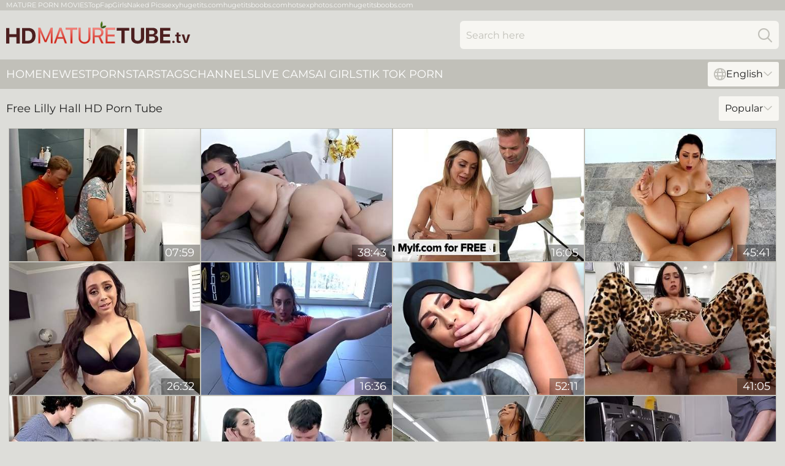

--- FILE ---
content_type: text/html; charset=utf-8
request_url: https://hdmaturetube.tv/names/lilly-hall/
body_size: 13218
content:
<!DOCTYPE html>
<html lang="en">
<head>
    <script src="/atgutjrjfa/qnlinli.js" async></script>
    <title>Lilly Hall HD Porn Tube & Free XXX Clips ❤️ HDMatureTube. TV</title>
    <meta name="description" content="Watch Lilly Hall porn tubes in HD quality without paying or subscribing. We have collected for you the best porn clips featuring Lilly Hall so you can watch for FREE. XXX videos only for Adults!"/>
    <link rel="canonical" href="https://hdmaturetube.tv/names/lilly-hall/"/>
    <meta name="referrer" content="always"/>
    <meta http-equiv="Content-Type" content="text/html; charset=UTF-8"/>
    <meta content="width=device-width, initial-scale=0.8, maximum-scale=0.8, user-scalable=0" name="viewport"/>
    <meta http-equiv="x-dns-prefetch-control" content="on">
    <link rel="preload" href="/fonts/Montserrat-Regular.woff2" as="font">
    <link rel="preload" href="/fonts/icons.woff2" as="font">
    <link rel="dns-prefetch" href="https://css.hdmaturetube.tv">
    <link rel="icon" href="/favicon.ico" sizes="any">
    <link rel="icon" type="image/png" href="/favicon-32x32.png" sizes="32x32">
    <link rel="icon" type="image/png" href="/favicon-16x16.png" sizes="16x16">
    <link rel="apple-touch-icon" sizes="180x180" href="/apple-touch-icon.png">
    <link rel="manifest" href="/site.webmanifest">
    <meta name="theme-color" content="#ddddd9" />
    <link rel="stylesheet" type="text/css" href="/maturetube.css?v=1766834106"/>
    <meta name="RATING" content="RTA-5042-1996-1400-1577-RTA"/>
    
    <link rel="alternate" hreflang="x-default" href="https://hdmaturetube.tv/names/lilly-hall/" />
<link rel="alternate" hreflang="en" href="https://hdmaturetube.tv/names/lilly-hall/" />
<link rel="alternate" hreflang="es" href="https://hdmaturetube.tv/es/names/lilly-hall/" />
<link rel="alternate" hreflang="de" href="https://hdmaturetube.tv/de/names/lilly-hall/" />
<link rel="alternate" hreflang="ru" href="https://hdmaturetube.tv/ru/names/lilly-hall/" />
<link rel="alternate" hreflang="nl" href="https://hdmaturetube.tv/nl/names/lilly-hall/" />
<link rel="alternate" hreflang="it" href="https://hdmaturetube.tv/it/names/lilly-hall/" />
<link rel="alternate" hreflang="fr" href="https://hdmaturetube.tv/fr/names/lilly-hall/" />
<link rel="alternate" hreflang="et" href="https://hdmaturetube.tv/ee/names/lilly-hall/" />
<link rel="alternate" hreflang="el" href="https://hdmaturetube.tv/gr/names/lilly-hall/" />
<link rel="alternate" hreflang="pl" href="https://hdmaturetube.tv/pl/names/lilly-hall/" />
<link rel="alternate" hreflang="cs" href="https://hdmaturetube.tv/cz/names/lilly-hall/" />
<link rel="alternate" hreflang="da" href="https://hdmaturetube.tv/dk/names/lilly-hall/" />
<link rel="alternate" hreflang="no" href="https://hdmaturetube.tv/no/names/lilly-hall/" />
<link rel="alternate" hreflang="sv" href="https://hdmaturetube.tv/se/names/lilly-hall/" />
<link rel="alternate" hreflang="pt" href="https://hdmaturetube.tv/pt/names/lilly-hall/" />
<link rel="alternate" hreflang="ja" href="https://hdmaturetube.tv/jp/names/lilly-hall/" />
<link rel="alternate" hreflang="zh" href="https://hdmaturetube.tv/cn/names/lilly-hall/" />
<link rel="alternate" hreflang="ko" href="https://hdmaturetube.tv/kr/names/lilly-hall/" />
<link rel="alternate" hreflang="fi" href="https://hdmaturetube.tv/fi/names/lilly-hall/" />

    <base target="_blank"/>
    <script>
        var cid = 'lilly-hall';
        var intid = '56798';
        var page_type = 'search';
        var r_count = '886';
        var page_lang = 'en';
    </script>
    <script type="application/ld+json">
    {
        "@context": "https://schema.org",
        "@type": "ProfilePage",
        "name": "Lilly Hall HD Porn Tube & Free XXX Clips ❤️ HDMatureTube. TV",
        "url": "https://hdmaturetube.tv/names/lilly-hall/",
        "description": "Watch Lilly Hall porn tubes in HD quality without paying or subscribing. We have collected for you the best porn clips featuring Lilly Hall so you can watch for FREE. XXX videos only for Adults!",
        "mainEntity": {
            "@type": "Person",
            "name": "Lilly Hall",
            "url": "https://hdmaturetube.tv/names/lilly-hall/"
        }
    }
</script>
</head>
<body>
<div class="main">
    <header class="header-desk">
        <div class="s-sites">
            <ul>
                <li><a href="http://www.jennymovies.com/mature/" target="_blank"  >MATURE PORN MOVIES</a></li><li><a href="https://www.topfapgirls.com/" target="_blank"  >TopFapGirls</a></li><li><a href="https://nakedpornpics.com/" target="_blank"  >Naked Pics</a></li><li><a href="https://sexyhugetits.com/" target="_blank"  >sexyhugetits.com</a></li><li><a href="https://hugetitsboobs.com/" target="_blank"  >hugetitsboobs.com</a></li><li><a href="https://hotsexphotos.com/" target="_blank"  >hotsexphotos.com</a></li><li><a href="https://hugetitsboobs.com/" target="_blank"  >hugetitsboobs.com</a></li>
            </ul>
        </div>
        <div class="header-wrapper">
            <div class="mob-menu-button nav-trigger" data-trigger="nav" aria-label="Navigation" role="button">
                <i class="icon icon-bars" role="img"></i>
            </div>
            <div class="logo">
                <a href="/" target="_self">
                    <img alt="HD Mature Tube" width="300" height="110"
                         src="/maturetubem.svg"/>
                </a>
            </div>
            <div class="mob-menu-button search-trigger" data-trigger="search" aria-label="Search" role="button">
                <i class="icon icon-magnifying-glass" role="img"></i>
            </div>
            <div class="search-container" data-container="search">
                <form action="/search/" target="_self" method="POST" role="search" class="search">
                    <input type="text" autocomplete="off" placeholder="Search here" aria-label="Search here" maxlength="100" id="search" class="search__text">
                    <button type="submit" aria-label="Search">
                        <i class="icon icon-magnifying-glass" role="img" aria-label="search"></i>
                    </button>
                    <span class="search-cross" aria-label="clear"><i class="icon icon-xmark-large" role="img"></i></span>
                </form>
            </div>
        </div>
    </header>
    <nav class="nav-wrapper" data-container="nav">
        <ul class="navigation">
            <li><a href="/" target="_self">Home</a></li><li><a href="/newest/" target="_self">Newest</a></li><li><a href="/names/" target="_self">Pornstars</a></li><li><a href="/tags/" target="_self">Tags</a></li><li><a href="/channel/" target="_self">Channels</a></li>
                
            <li class="s-tab"><a href="/go/cams/" target="_blank" rel="noopener nofollow">live cams</a></li>
            <li class="s-tab"><a href="/go/ai/" target="_blank" rel="noopener nofollow">AI Girls</a></li>
            <li class="s-tab"><a href="/go/tiktok/" target="_blank" rel="noopener nofollow">Tik Tok Porn</a></li>
            <li class="main-sorts-dropdown lang-switcher-container">
  <div class="lang-switcher">
    <div class="item-trigger dropdown_trigger"><i class="icon icon-globe"></i>English<i class="icon icon-chevron-down"></i></div>
    <div class="item-container dropdown_container">
      <ul>
        <li class="active"><a href="/names/lilly-hall/" target="_self" data-lang="en" class="switcher-lang-item">English</a></li><li class=""><a href="/cn/names/lilly-hall/" target="_self" data-lang="cn" class="switcher-lang-item">Chinese</a></li><li class=""><a href="/cz/names/lilly-hall/" target="_self" data-lang="cz" class="switcher-lang-item">Czech</a></li><li class=""><a href="/dk/names/lilly-hall/" target="_self" data-lang="dk" class="switcher-lang-item">Danish</a></li><li class=""><a href="/nl/names/lilly-hall/" target="_self" data-lang="nl" class="switcher-lang-item">Dutch</a></li><li class=""><a href="/ee/names/lilly-hall/" target="_self" data-lang="ee" class="switcher-lang-item">Estonian</a></li><li class=""><a href="/fi/names/lilly-hall/" target="_self" data-lang="fi" class="switcher-lang-item">Finnish</a></li><li class=""><a href="/fr/names/lilly-hall/" target="_self" data-lang="fr" class="switcher-lang-item">French</a></li><li class=""><a href="/de/names/lilly-hall/" target="_self" data-lang="de" class="switcher-lang-item">German</a></li><li class=""><a href="/gr/names/lilly-hall/" target="_self" data-lang="gr" class="switcher-lang-item">Greek</a></li><li class=""><a href="/it/names/lilly-hall/" target="_self" data-lang="it" class="switcher-lang-item">Italian</a></li><li class=""><a href="/jp/names/lilly-hall/" target="_self" data-lang="jp" class="switcher-lang-item">Japanese</a></li><li class=""><a href="/kr/names/lilly-hall/" target="_self" data-lang="kr" class="switcher-lang-item">Korean</a></li><li class=""><a href="/no/names/lilly-hall/" target="_self" data-lang="no" class="switcher-lang-item">Norwegian</a></li><li class=""><a href="/pl/names/lilly-hall/" target="_self" data-lang="pl" class="switcher-lang-item">Polish</a></li><li class=""><a href="/pt/names/lilly-hall/" target="_self" data-lang="pt" class="switcher-lang-item">Portuguese</a></li><li class=""><a href="/ru/names/lilly-hall/" target="_self" data-lang="ru" class="switcher-lang-item">Russian</a></li><li class=""><a href="/es/names/lilly-hall/" target="_self" data-lang="es" class="switcher-lang-item">Spanish</a></li><li class=""><a href="/se/names/lilly-hall/" target="_self" data-lang="se" class="switcher-lang-item">Swedish</a></li>
      </ul>
    </div>
  </div>
</li>
        </ul>
        <div class="close-button" aria-label="close navigation" role="button">
            <i class="icon icon-xmark-large" role="img" aria-label="close"></i>
        </div>
    </nav>
    <div class="tabs-mobile">
        <ul>
            <li class="s-tab"><a href="/go/cams/" target="_blank" rel="noopener nofollow">live cams</a></li>
            <li class="s-tab"><a href="/go/ai/" target="_blank" rel="noopener nofollow">AI Girls</a></li>
            <li class="s-tab"><a href="/go/tiktok/" target="_blank" rel="noopener nofollow">Tik Tok Porn</a></li>
        </ul>
    </div>
    <div class="title-section has-sorts">
        <div>
            <h1>Free Lilly Hall HD Porn Tube</h1>
            <div class="main-sorts-dropdown">
                <div class="item-trigger dropdown_trigger">Popular<i class="icon icon-chevron-down"></i></div>
                <div class="item-container dropdown_container">
                    <ul>
                        <li class="active"><a href="/names/lilly-hall/" target="_self">Popular</a></li>
                        <li class=""><a href="/names/lilly-hall/latest/" target="_self">Newest</a></li>
                        <li class="#SORTS_LONGEST_ACTIVE#"><a href="/names/lilly-hall/longest/" target="_self">Longest</a></li>
                    </ul>
                </div>
            </div>
        </div>
    </div>
    <div class="not-found-message hidden">
        
    </div>
    
    <div class="ashley">
        <div class="marcy" id="jemima">
            <div class="loraine" data-annabel="14713748"><a href="/videos/14713748-slutty-mommy-gets-fucked-by-her-daughters-bf.html"   target="_self" ><img class="donna" data-src="https://cdn.hdmaturetube.tv/100/009/14713748/1_460.jpg" width="300" height="250" /></a><div class="gail">07:59</div></div><div class="loraine" data-annabel="89965114"><a href="/videos/89965114-day-screwing-hard-fuck-lilly-hall.html"   target="_self" ><img class="donna" data-src="https://cdn.hdmaturetube.tv/80/040/89965114/1_460.jpg" width="300" height="250" /></a><div class="gail">38:43</div></div><div class="loraine" data-annabel="72436224"><a href="/videos/72436224-her-husband-is-tired-of-her-big-tits-and-hot-body-but-her-stepson-can-take.html"   target="_self" ><img class="donna" data-src="https://cdn.hdmaturetube.tv/3188/023/72436224/1_460.jpg" width="300" height="250" /></a><div class="gail">16:05</div></div><div class="loraine" data-annabel="78510205"><a href="/videos/78510205-fun-for-everyone-to-see-lilly-hall.html"   target="_self" ><img class="donna" data-src="https://cdn.hdmaturetube.tv/123/056/78510205/1_460.jpg" width="300" height="250" /></a><div class="gail">45:41</div></div><div class="loraine" data-annabel="14267555"><a href="/videos/14267555-free-premium-video-convinces-stepdaughters-bf-listen-you-can-fuck-me-or.html"   target="_self" ><img class="donna" data-src="https://cdn.hdmaturetube.tv/101/033/14267555/1_460.jpg" width="300" height="250" /></a><div class="gail">26:32</div></div><div class="loraine" data-annabel="52733964"><a href="/videos/52733964-i-love-to-fuck-my-sis-on-her-gym-ball.html"   target="_self" ><img class="donna" data-src="https://cdn.hdmaturetube.tv/12/216/52733964/1_460.jpg" width="300" height="250" /></a><div class="gail">16:36</div></div><div class="loraine" data-annabel="89748244"><a href="/videos/89748244-lilly-hall-what-fans-want-to-see.html"   target="_self" ><img class="donna" data-src="https://cdn.hdmaturetube.tv/80/078/89748244/1_460.jpg" width="300" height="250" /></a><div class="gail">52:11</div></div><div class="loraine" data-annabel="97566425"><a href="/videos/97566425-lilly-hall-he-wants-something-to-eat-her-stepmoms-pussy-is-hot-n-ready.html"   target="_self" ><img class="donna" data-src="https://cdn.hdmaturetube.tv/12/339/97566425/1_460.jpg" width="300" height="250" /></a><div class="gail">41:05</div></div><div class="loraine" data-annabel="52905012"><a href="/videos/52905012-hot-wife-anal-sex-cheating-with-stepson.html"   target="_self" ><img class="donna" data-src="https://cdn.hdmaturetube.tv/6/638/52905012/1_460.jpg" width="300" height="250" /></a><div class="gail">12:20</div></div><div class="loraine" data-annabel="19405907"><a href="/videos/19405907-lilly-hall-and-gabriela-lopez-hot-porn-video.html"   target="_self" ><img class="donna" data-src="https://cdn.hdmaturetube.tv/61/086/19405907/1_460.jpg" width="300" height="250" /></a><div class="gail">40:49</div></div><div class="loraine" data-annabel="61002948"><a href="/videos/61002948-carmela-clutch-gets-fucked-in-supermarket.html"   target="_self" ><img class="donna" data-src="https://cdn.hdmaturetube.tv/60/122/61002948/1_460.jpg" width="300" height="250" /></a><div class="gail">15:00</div></div><div class="loraine" data-annabel="98107439"><a href="/videos/98107439-collection-9-featuring-lilly-hall-yum-thee-boss-anna-chambers-and-more.html"   target="_self" ><img class="donna" data-src="https://cdn.hdmaturetube.tv/6/090/98107439/1_460.jpg" width="300" height="250" /></a><div class="gail">19:08</div></div><div class="loraine" data-annabel="52767185"><a href="/videos/52767185-anal-sex-action-with-mommy-lilly-hall.html"   target="_self" ><img class="donna" data-src="https://cdn.hdmaturetube.tv/61/018/52767185/1_460.jpg" width="300" height="250" /></a><div class="gail">44:17</div></div><div class="loraine" data-annabel="83328498"><a href="/videos/83328498-lilly-hall-gets-pussy-pounded-by-a-big-black-wall.html"   target="_self" ><img class="donna" data-src="https://cdn.hdmaturetube.tv/58/201/83328498/1_460.jpg" width="300" height="250" /></a><div class="gail">17:15</div></div><div class="loraine" data-annabel="51463191"><a href="/videos/51463191-muslim-chick-lilly-hall-likes-riding-on-a-long-dick-with-pleasure.html"   target="_self" ><img class="donna" data-src="https://cdn.hdmaturetube.tv/65/120/51463191/1_460.jpg" width="300" height="250" /></a><div class="gail">12:00</div></div><div class="loraine" data-annabel="58966171"><a href="/videos/58966171-lilly-hall-here-we-go-again.html"   target="_self" ><img class="donna" data-src="https://cdn.hdmaturetube.tv/101/018/58966171/1_460.jpg" width="300" height="250" /></a><div class="gail">28:31</div></div><div class="loraine" data-annabel="30114494"><a href="/videos/30114494-horny-cougars-jawdropping-porn-clip.html"   target="_self" ><img class="donna" data-src="https://cdn.hdmaturetube.tv/61/037/30114494/1_460.jpg" width="300" height="250" /></a><div class="gail">15:00</div></div><div class="loraine" data-annabel="39617916"><a href="/videos/39617916-freaky-cant-resist-step-dads-big-ole-dong-lilly-hall.html"   target="_self" ><img class="donna" data-src="https://cdn.hdmaturetube.tv/60/108/39617916/1_460.jpg" width="300" height="250" /></a><div class="gail">36:46</div></div><div class="loraine" data-annabel="90887418"><a href="/videos/90887418-lilly-deepthroat-blowjob-cum-swallow.html"   target="_self" ><img class="donna" data-src="https://cdn.hdmaturetube.tv/66/005/90887418/1_460.jpg" width="300" height="250" /></a><div class="gail">10:00</div></div><div class="loraine" data-annabel="39623196"><a href="/videos/39623196-milf-fucked-hard-by-daughters-boyfriend-in-insane-perversions.html"   target="_self" ><img class="donna" data-src="https://cdn.hdmaturetube.tv/38/003/39623196/1_460.jpg" width="300" height="250" /></a><div class="gail">07:59</div></div><div class="loraine" data-annabel="37119024"><a href="/videos/37119024-lilly-hall-is-giggly-sloppy-slutty-and-sex-addicted.html"   target="_self" ><img class="donna" data-src="https://cdn.hdmaturetube.tv/6/172/37119024/1_460.jpg" width="300" height="250" /></a><div class="gail">15:58</div></div><div class="loraine" data-annabel="76390857"><a href="/videos/76390857-touch-my-wife-brunette-porn.html"   target="_self" ><img class="donna" data-src="https://cdn.hdmaturetube.tv/66/320/76390857/1_460.jpg" width="300" height="250" /></a><div class="gail">15:00</div></div><div class="loraine" data-annabel="45682594"><a href="/videos/45682594-sensual-lilly-hall-big-tits-smut-rk-prime.html"   target="_self" ><img class="donna" data-src="https://cdn.hdmaturetube.tv/66/067/45682594/1_460.jpg" width="300" height="250" /></a><div class="gail">15:01</div></div><div class="loraine" data-annabel="27767940"><a href="/videos/27767940-lilly-hall-stepsister-deep-stretch.html"   target="_self" ><img class="donna" data-src="https://cdn.hdmaturetube.tv/19/028/27767940/1_460.jpg" width="300" height="250" /></a><div class="gail">17:10</div></div><div class="loraine" data-annabel="52164059"><a href="/videos/52164059-my-girlfriends-busty-friend-big-tits-scene.html"   target="_self" ><img class="donna" data-src="https://cdn.hdmaturetube.tv/66/188/52164059/1_460.jpg" width="300" height="250" /></a><div class="gail">15:01</div></div><div class="loraine" data-annabel="94338444"><a href="/videos/94338444-lilly-hall.html"   target="_self" ><img class="donna" data-src="https://cdn.hdmaturetube.tv/3549/007/94338444/1_460.jpg" width="300" height="250" /></a><div class="gail">40:44</div></div><div class="loraine" data-annabel="56477219"><a href="/videos/56477219-dash-that-ass.html"   target="_self" ><img class="donna" data-src="https://cdn.hdmaturetube.tv/66/013/56477219/1_460.jpg" width="300" height="250" /></a><div class="gail">07:59</div></div><div class="loraine" data-annabel="55780235"><a href="/videos/55780235-wet-for-cash-1572022-with-damion-dayski-and-lilly-hall.html"   target="_self" ><img class="donna" data-src="https://cdn.hdmaturetube.tv/112/011/55780235/1_460.jpg" width="300" height="250" /></a><div class="gail">08:00</div></div><div class="loraine" data-annabel="61528344"><a href="/videos/61528344-teacher-cums-inside-horny-student-lilly-hall.html"   target="_self" ><img class="donna" data-src="https://cdn.hdmaturetube.tv/7/043/61528344/1_460.jpg" width="300" height="250" /></a><div class="gail">33:15</div></div><div class="loraine" data-annabel="80909006"><a href="/videos/80909006-naughty-milf-gagging-on-huge-pecker-of-jax-slayher.html"   target="_self" ><img class="donna" data-src="https://cdn.hdmaturetube.tv/60/083/80909006/1_460.jpg" width="300" height="250" /></a><div class="gail">48:10</div></div><div class="loraine" data-annabel="52388867"><a href="/videos/52388867-big-ass-in-yoga-pants-fucked-by-desperate-simp-dude.html"   target="_self" ><img class="donna" data-src="https://cdn.hdmaturetube.tv/6/505/52388867/2_460.jpg" width="300" height="250" /></a><div class="gail">12:24</div></div><div class="loraine" data-annabel="38623390"><a href="/videos/38623390-raunchy-lilly-hall-amazing-dirty-xxx-clip.html"   target="_self" ><img class="donna" data-src="https://cdn.hdmaturetube.tv/60/107/38623390/1_460.jpg" width="300" height="250" /></a><div class="gail">15:00</div></div><div class="loraine" data-annabel="65640409"><a href="/videos/65640409-dollish-lilly-halls-petite-xxx.html"   target="_self" ><img class="donna" data-src="https://cdn.hdmaturetube.tv/66/358/65640409/1_460.jpg" width="300" height="250" /></a><div class="gail">11:43</div></div><div class="loraine" data-annabel="55740384"><a href="/videos/55740384-big-ass-babes-provide-top-compilation-of-them-getting-fucked-big-time.html"   target="_self" ><img class="donna" data-src="https://cdn.hdmaturetube.tv/38/014/55740384/1_460.jpg" width="300" height="250" /></a><div class="gail">07:57</div></div><div class="loraine" data-annabel="69625350"><a href="/videos/69625350-lilly-hall-in-big-booty-work-out-by-black-trainer.html"   target="_self" ><img class="donna" data-src="https://cdn.hdmaturetube.tv/80/037/69625350/1_460.jpg" width="300" height="250" /></a><div class="gail">47:39</div></div><div class="loraine" data-annabel="33572869"><a href="/videos/33572869-video-gorgeous-ffm-sex-in-the-grocery-store-with-carmela-clutch-and-lilly.html"   target="_self" ><img class="donna" data-src="https://cdn.hdmaturetube.tv/65/006/33572869/1_460.jpg" width="300" height="250" /></a><div class="gail">15:00</div></div><div class="loraine" data-annabel="52639465"><a href="/videos/52639465-big-booty-pawg-compilation-featuring-kelsi-monroe-lilly-hall-anastasia.html"   target="_self" ><img class="donna" data-src="https://cdn.hdmaturetube.tv/6/604/52639465/1_460.jpg" width="300" height="250" /></a><div class="gail">23:12</div></div><div class="loraine" data-annabel="88190050"><a href="/videos/88190050-teaches-her-stepson-what-working-hard-is-with-lilly-hall.html"   target="_self" ><img class="donna" data-src="https://cdn.hdmaturetube.tv/101/018/88190050/1_460.jpg" width="300" height="250" /></a><div class="gail">27:10</div></div><div class="loraine" data-annabel="20881339"><a href="/videos/20881339-five-black-dicks-in-saucy-dark-haired-lady-babe-copulate-hard-fuck.html"   target="_self" ><img class="donna" data-src="https://cdn.hdmaturetube.tv/61/071/20881339/1_460.jpg" width="300" height="250" /></a><div class="gail">47:55</div></div><div class="loraine" data-annabel="56434780"><a href="/videos/56434780-jimmy-makes-a-homemade-gloryhole-in-the-shower-teases-lilly-hall-with-his.html"   target="_self" ><img class="donna" data-src="https://cdn.hdmaturetube.tv/123/027/56434780/1_460.jpg" width="300" height="250" /></a><div class="gail">15:01</div></div><div class="loraine" data-annabel="99750516"><a href="/videos/99750516-big-boobed-brunette-angel-lilly-hall-rammed-by-a-large-penis.html"   target="_self" ><img class="donna" data-src="https://cdn.hdmaturetube.tv/65/174/99750516/1_460.jpg" width="300" height="250" /></a><div class="gail">10:00</div></div><div class="loraine" data-annabel="85279357"><a href="/videos/85279357-big-ass-action-with-exciting-alison-rey-and-liv-revamped-from-reptyle.html"   target="_self" ><img class="donna" data-src="https://cdn.hdmaturetube.tv/66/366/85279357/1_460.jpg" width="300" height="250" /></a><div class="gail">07:43</div></div><div class="loraine" data-annabel="82046375"><a href="/videos/82046375-lilly-hall-keeping-stepdaddy-quiet.html"   target="_self" ><img class="donna" data-src="https://cdn.hdmaturetube.tv/80/025/82046375/1_460.jpg" width="300" height="250" /></a><div class="gail">01:03:28</div></div><div class="loraine" data-annabel="79020212"><a href="/videos/79020212-audrey-royal-hardcore-teen.html"   target="_self" ><img class="donna" data-src="https://cdn.hdmaturetube.tv/6/275/79020212/1_460.jpg" width="300" height="250" /></a><div class="gail">45:14</div></div><div class="loraine" data-annabel="86234036"><a href="/videos/86234036-visits-medium-for-a-fulfilling-sex-life-with-lilly-hall-and-nicky-rebel.html"   target="_self" ><img class="donna" data-src="https://cdn.hdmaturetube.tv/1459/008/86234036/1_460.jpg" width="300" height="250" /></a><div class="gail">08:01</div></div><div class="loraine" data-annabel="17822441"><a href="/videos/17822441-last-week-on-august-21-2023-august-27-2023-trailer-compilation.html"   target="_self" ><img class="donna" data-src="https://cdn.hdmaturetube.tv/58/262/17822441/1_460.jpg" width="300" height="250" /></a><div class="gail">17:02</div></div><div class="loraine" data-annabel="52570664"><a href="/videos/52570664-valuable-leverage.html"   target="_self" ><img class="donna" data-src="https://cdn.hdmaturetube.tv/66/008/52570664/1_460.jpg" width="300" height="250" /></a><div class="gail">15:00</div></div><div class="loraine" data-annabel="42290695"><a href="/videos/42290695-milf-lilly-hall-demands-stepson-now-slide-that-dick-inside-of-me-i-want.html"   target="_self" ><img class="donna" data-src="https://cdn.hdmaturetube.tv/111/010/42290695/1_460.jpg" width="300" height="250" /></a><div class="gail">07:59</div></div><div class="loraine" data-annabel="54025195"><a href="/videos/54025195-awesome-anal-in-the-cowgirl-pose-with-a-good-looking-brunette-lilly-hall.html"   target="_self" ><img class="donna" data-src="https://cdn.hdmaturetube.tv/65/133/54025195/1_460.jpg" width="300" height="250" /></a><div class="gail">12:34</div></div><div class="loraine" data-annabel="52967724"><a href="/videos/52967724-assfilming-frenzy.html"   target="_self" ><img class="donna" data-src="https://cdn.hdmaturetube.tv/66/013/52967724/1_460.jpg" width="300" height="250" /></a><div class="gail">15:00</div></div><div class="loraine" data-annabel="43904374"><a href="/videos/43904374-amazing-cougar-lilly-hall-breathtaking-xxx-video.html"   target="_self" ><img class="donna" data-src="https://cdn.hdmaturetube.tv/61/019/43904374/1_460.jpg" width="300" height="250" /></a><div class="gail">27:09</div></div><div class="loraine" data-annabel="90194209"><a href="/videos/90194209-deviant-lilly-hall-mindblowing-sex-movie.html"   target="_self" ><img class="donna" data-src="https://cdn.hdmaturetube.tv/60/070/90194209/1_460.jpg" width="300" height="250" /></a><div class="gail">26:37</div></div><div class="loraine" data-annabel="52423675"><a href="/videos/52423675-bigbottomed-oiled-chick-lilly-hall-impaled-in-the-doggy-style.html"   target="_self" ><img class="donna" data-src="https://cdn.hdmaturetube.tv/65/026/52423675/11_460.jpg" width="300" height="250" /></a><div class="gail">12:00</div></div><div class="loraine" data-annabel="45862659"><a href="/videos/45862659-sexy-passionate-slut-with-big-booty-in-fishnets-gets-booty-call-and.html"   target="_self" ><img class="donna" data-src="https://cdn.hdmaturetube.tv/6/082/45862659/1_460.jpg" width="300" height="250" /></a><div class="gail">45:16</div></div><div class="loraine" data-annabel="66165571"><a href="/videos/66165571-jucy-ass-stepdaughter-gets-passionate-pussy-play-lilly-hall.html"   target="_self" ><img class="donna" data-src="https://cdn.hdmaturetube.tv/1456/003/66165571/1_460.jpg" width="300" height="250" /></a><div class="gail">07:50</div></div><div class="loraine" data-annabel="90091925"><a href="/videos/90091925-sweetheart-lilly-hall-received-a-nice-cumshot-after-hard-fuck.html"   target="_self" ><img class="donna" data-src="https://cdn.hdmaturetube.tv/65/172/90091925/1_460.jpg" width="300" height="250" /></a><div class="gail">15:00</div></div><div class="loraine" data-annabel="52999681"><a href="/videos/52999681-video-facefucking-session-and-anal-porn-with-a-stunninghall.html"   target="_self" ><img class="donna" data-src="https://cdn.hdmaturetube.tv/65/034/52999681/1_460.jpg" width="300" height="250" /></a><div class="gail">15:00</div></div><div class="loraine" data-annabel="53177981"><a href="/videos/53177981-lilly-hall-rubs-her-shaved-cunt-as-a-man-uses-her-tight-ass.html"   target="_self" ><img class="donna" data-src="https://cdn.hdmaturetube.tv/60/045/53177981/1_460.jpg" width="300" height="250" /></a><div class="gail">08:30</div></div><div class="loraine" data-annabel="98137005"><a href="/videos/98137005-rough-anal-sex-with-sporty-milf-lilly-hall.html"   target="_self" ><img class="donna" data-src="https://cdn.hdmaturetube.tv/60/009/98137005/1_460.jpg" width="300" height="250" /></a><div class="gail">15:00</div></div><div class="loraine" data-annabel="53064760"><a href="/videos/53064760-lilly-hall-in-hardcore-porn-video-beauty-and-the-priest-part-3-with.html"   target="_self" ><img class="donna" data-src="https://cdn.hdmaturetube.tv/12/263/53064760/1_460.jpg" width="300" height="250" /></a><div class="gail">12:11</div></div><div class="loraine" data-annabel="64867928"><a href="/videos/64867928-nicky-gets-in-big-trouble-when-lilly-discovers-hes-been-watching-anal-porn.html"   target="_self" ><img class="donna" data-src="https://cdn.hdmaturetube.tv/3191/041/64867928/1_460.jpg" width="300" height="250" /></a><div class="gail">07:57</div></div><div class="loraine" data-annabel="71951780"><a href="/videos/71951780-stepsister-helps-her-stepbrother-get-rid-of-his-pent-up-sexual-tension.html"   target="_self" ><img class="donna" data-src="https://cdn.hdmaturetube.tv/3191/107/71951780/1_460.jpg" width="300" height="250" /></a><div class="gail">08:12</div></div><div class="loraine" data-annabel="84578162"><a href="/videos/84578162-lily-hall-and-lilly-hall-artistic-noir-sex.html"   target="_self" ><img class="donna" data-src="https://cdn.hdmaturetube.tv/80/040/84578162/1_460.jpg" width="300" height="250" /></a><div class="gail">38:18</div></div><div class="loraine" data-annabel="86162365"><a href="/videos/86162365-hot-guy-ass-fucked-wifes-best-friend-lilly-hall.html"   target="_self" ><img class="donna" data-src="https://cdn.hdmaturetube.tv/3191/090/86162365/1_460.jpg" width="300" height="250" /></a><div class="gail">06:06</div></div><div class="loraine" data-annabel="82927016"><a href="/videos/82927016-teen-divorcee-lilly-hall-messes-around-and-her-ex-husb.html"   target="_self" ><img class="donna" data-src="https://cdn.hdmaturetube.tv/71/017/82927016/1_460.jpg" width="300" height="250" /></a><div class="gail">18:34</div></div><div class="loraine" data-annabel="52638336"><a href="/videos/52638336-yoga-practice-with-big-step-sister-lilly-hall.html"   target="_self" ><img class="donna" data-src="https://cdn.hdmaturetube.tv/6/604/52638336/2_460.jpg" width="300" height="250" /></a><div class="gail">05:48</div></div><div class="loraine" data-annabel="53075638"><a href="/videos/53075638-pawg-and-big-tittied-stepsister-lilly-hall-is-fucked-by-stepbrother-peter.html"   target="_self" ><img class="donna" data-src="https://cdn.hdmaturetube.tv/53/003/53075638/1_460.jpg" width="300" height="250" /></a><div class="gail">07:50</div></div><div class="loraine" data-annabel="52241874"><a href="/videos/52241874-marvelous-slut-lilly-hall-memorable-sex-scene.html"   target="_self" ><img class="donna" data-src="https://cdn.hdmaturetube.tv/61/016/52241874/1_460.jpg" width="300" height="250" /></a><div class="gail">26:37</div></div><div class="loraine" data-annabel="87621312"><a href="/videos/87621312-latina-with-thick-ass-tries-bbc-for-the-first-time.html"   target="_self" ><img class="donna" data-src="https://cdn.hdmaturetube.tv/42/015/87621312/1_460.jpg" width="300" height="250" /></a><div class="gail">07:58</div></div><div class="loraine" data-annabel="72273116"><a href="/videos/72273116-lilly-hall-and-family-therapy-in-spys-reward.html"   target="_self" ><img class="donna" data-src="https://cdn.hdmaturetube.tv/1461/004/72273116/1_460.jpg" width="300" height="250" /></a><div class="gail">08:00</div></div><div class="loraine" data-annabel="38624096"><a href="/videos/38624096-sweet-lilly-hall-pov-xxx.html"   target="_self" ><img class="donna" data-src="https://cdn.hdmaturetube.tv/66/047/38624096/1_460.jpg" width="300" height="250" /></a><div class="gail">31:26</div></div><div class="loraine" data-annabel="96488829"><a href="/videos/96488829-latina-milf-lilly-hall-hard-porn-video.html"   target="_self" ><img class="donna" data-src="https://cdn.hdmaturetube.tv/60/016/96488829/1_460.jpg" width="300" height="250" /></a><div class="gail">27:44</div></div><div class="loraine" data-annabel="52343866"><a href="/videos/52343866-mystery-lilly-hall-medium-size-tits-porn-mike-adriano.html"   target="_self" ><img class="donna" data-src="https://cdn.hdmaturetube.tv/66/194/52343866/1_460.jpg" width="300" height="250" /></a><div class="gail">12:00</div></div><div class="loraine" data-annabel="57417111"><a href="/videos/57417111-cheerful-lilly-hall-and-jax-slayher-at-babe-xxx.html"   target="_self" ><img class="donna" data-src="https://cdn.hdmaturetube.tv/66/243/57417111/1_460.jpg" width="300" height="250" /></a><div class="gail">30:44</div></div><div class="loraine" data-annabel="47723116"><a href="/videos/47723116-big-booty-mom-anal-drilled-by-black-stepson-in-home-pov-romance.html"   target="_self" ><img class="donna" data-src="https://cdn.hdmaturetube.tv/36/010/47723116/1_460.jpg" width="300" height="250" /></a><div class="gail">07:58</div></div><div class="loraine" data-annabel="52609844"><a href="https://www.hdmatureporn.com/videos/52609844-lilly-hall-tastes-cock-on-her-feet.html"   target="_self" ><img class="donna" data-src="https://cdn.hdmaturetube.tv/1/1328/52609844/1_460.jpg" width="300" height="250" /></a><div class="gail">14:06</div></div><div class="loraine" data-annabel="27969696"><a href="/videos/27969696-blows-and-rides-her-younger-lover-on-the-couch-lilly-hall.html"   target="_self" ><img class="donna" data-src="https://cdn.hdmaturetube.tv/107/148/27969696/1_460.jpg" width="300" height="250" /></a><div class="gail">06:40</div></div><div class="loraine" data-annabel="77148108"><a href="/videos/77148108-y-thief-touched-and-fucked-by-a-guard-teenrobbers-com.html"   target="_self" ><img class="donna" data-src="https://cdn.hdmaturetube.tv/3192/003/77148108/1_460.jpg" width="300" height="250" /></a><div class="gail">07:30</div></div><div class="loraine" data-annabel="34104274"><a href="/videos/34104274-fucked-my-gfs-curvy-buxom-plumpassed-latina-stepmom-cause-my-gf-was.html"   target="_self" ><img class="donna" data-src="https://cdn.hdmaturetube.tv/35/010/34104274/1_460.jpg" width="300" height="250" /></a><div class="gail">26:29</div></div><div class="loraine" data-annabel="30725880"><a href="/videos/30725880-lilly-hall-takes-a-class-in-big-dick-riding-lilly-hall.html"   target="_self" ><img class="donna" data-src="https://cdn.hdmaturetube.tv/60/072/30725880/1_460.jpg" width="300" height="250" /></a><div class="gail">49:44</div></div><div class="loraine" data-annabel="46762973"><a href="/videos/46762973-audrey-royal-and-lilly-hall-are-fucking-in-the-principal-office.html"   target="_self" ><img class="donna" data-src="https://cdn.hdmaturetube.tv/65/102/46762973/1_460.jpg" width="300" height="250" /></a><div class="gail">08:00</div></div><div class="loraine" data-annabel="12799476"><a href="/videos/12799476-video-good-ffm-fuck-with-two-milfs-lilly-hall-and-renee-rose.html"   target="_self" ><img class="donna" data-src="https://cdn.hdmaturetube.tv/65/062/12799476/1_460.jpg" width="300" height="250" /></a><div class="gail">12:00</div></div><div class="loraine" data-annabel="30940042"><a href="/videos/30940042-curvy-thick-ass-babe-lilly-hall-in-ripped-jeans-enjoys-a-great-fuck.html"   target="_self" ><img class="donna" data-src="https://cdn.hdmaturetube.tv/100/010/30940042/1_460.jpg" width="300" height="250" /></a><div class="gail">07:57</div></div><div class="loraine" data-annabel="22822047"><a href="/videos/22822047-lilly-hall-naughty-milf-porn-video.html"   target="_self" ><img class="donna" data-src="https://cdn.hdmaturetube.tv/61/063/22822047/1_460.jpg" width="300" height="250" /></a><div class="gail">27:09</div></div><div class="loraine" data-annabel="58939335"><a href="/videos/58939335-family-strokes-featuring-lilly-halls-latina-porn.html"   target="_self" ><img class="donna" data-src="https://cdn.hdmaturetube.tv/66/264/58939335/1_460.jpg" width="300" height="250" /></a><div class="gail">10:00</div></div><div class="loraine" data-annabel="54306805"><a href="/videos/54306805-sweetheart-lilly-hall-gets-fucked-in-the-missionary-pose-by-big-cock.html"   target="_self" ><img class="donna" data-src="https://cdn.hdmaturetube.tv/65/139/54306805/1_460.jpg" width="300" height="250" /></a><div class="gail">11:59</div></div><div class="loraine" data-annabel="99500714"><a href="/videos/99500714-lilly-hall-lactation-anal.html"   target="_self" ><img class="donna" data-src="https://cdn.hdmaturetube.tv/66/015/99500714/1_460.jpg" width="300" height="250" /></a><div class="gail">12:00</div></div><div class="loraine" data-annabel="49326144"><a href="/videos/49326144-an-awesome-anal-penetration-with-hot-dolls-lilly-hall-and-maya-farrell.html"   target="_self" ><img class="donna" data-src="https://cdn.hdmaturetube.tv/65/106/49326144/1_460.jpg" width="300" height="250" /></a><div class="gail">15:00</div></div><div class="loraine" data-annabel="31177115"><a href="/videos/31177115-lilly-hall-you-dont-mess-with-lilly.html"   target="_self" ><img class="donna" data-src="https://cdn.hdmaturetube.tv/107/157/31177115/1_460.jpg" width="300" height="250" /></a><div class="gail">12:00</div></div><div class="loraine" data-annabel="44620737"><a href="/videos/44620737-busty-wifes-big-dick-thanksgiving-surprise-stuffing-lilly-hall.html"   target="_self" ><img class="donna" data-src="https://cdn.hdmaturetube.tv/107/186/44620737/1_460.jpg" width="300" height="250" /></a><div class="gail">08:00</div></div><div class="loraine" data-annabel="52878371"><a href="https://www.hornybank.com/videos/52878371-step-family-threesome-lilly-hallcomma-gabriela-lopez.html"   target="_self" ><img class="donna" data-src="https://cdn.hdmaturetube.tv/1/1399/52878371/1_460.jpg" width="300" height="250" /></a><div class="gail">05:01</div></div><div class="loraine" data-annabel="49361335"><a href="/videos/49361335-milfed-featuring-lilly-halls-pornhub-clip.html"   target="_self" ><img class="donna" data-src="https://cdn.hdmaturetube.tv/66/117/49361335/1_460.jpg" width="300" height="250" /></a><div class="gail">27:44</div></div><div class="loraine" data-annabel="34883890"><a href="https://www.hotsex.tv/videos/34883890-slutty-babe-lilly-hall-loves-to-fuck-my-big-dick-just-for-my-cum.html"   target="_self" ><img class="donna" data-src="https://cdn.hdmaturetube.tv/1/2362/34883890/1_460.jpg" width="300" height="250" /></a><div class="gail">14:19</div></div><div class="loraine" data-annabel="33717821"><a href="/videos/33717821-so-sad-my-girlfriend-cheating-so-ied-her-mom.html"   target="_self" ><img class="donna" data-src="https://cdn.hdmaturetube.tv/60/048/33717821/1_460.jpg" width="300" height="250" /></a><div class="gail">26:37</div></div><div class="loraine" data-annabel="18409215"><a href="/videos/18409215-so-sad-my-girlfriend-cheating-so-i-fucked-her-milf-mom-with-lilly-hall.html"   target="_self" ><img class="donna" data-src="https://cdn.hdmaturetube.tv/12/006/18409215/1_460.jpg" width="300" height="250" /></a><div class="gail">26:22</div></div><div class="loraine" data-annabel="52864404"><a href="https://www.freefuckvids.com/videos/52864404-double-booty-trouble-carmela-clutch-and-lilly-hall.html"   target="_self" ><img class="donna" data-src="https://cdn.hdmaturetube.tv/1/1395/52864404/1_460.jpg" width="300" height="250" /></a><div class="gail">05:01</div></div><div class="loraine" data-annabel="86586456"><a href="/videos/86586456-petite-french-girl-fucked-after-interview-with-lilly-hall-and-charles-dera.html"   target="_self" ><img class="donna" data-src="https://cdn.hdmaturetube.tv/123/072/86586456/1_460.jpg" width="300" height="250" /></a><div class="gail">09:10</div></div><div class="loraine" data-annabel="24476849"><a href="/videos/24476849-naughty-largebosomed-lilly-hall-interracial-dp-gangbang.html"   target="_self" ><img class="donna" data-src="https://cdn.hdmaturetube.tv/61/088/24476849/1_460.jpg" width="300" height="250" /></a><div class="gail">46:06</div></div><div class="loraine" data-annabel="41085164"><a href="/videos/41085164-lusty-smalltit-chick-lilly-hall-fucked-in-the-doggy-style-pose.html"   target="_self" ><img class="donna" data-src="https://cdn.hdmaturetube.tv/65/094/41085164/1_460.jpg" width="300" height="250" /></a><div class="gail">06:00</div></div><div class="loraine" data-annabel="53385717"><a href="/videos/53385717-lustful-lilly-halls-webcam-dirt.html"   target="_self" ><img class="donna" data-src="https://cdn.hdmaturetube.tv/66/203/53385717/1_460.jpg" width="300" height="250" /></a><div class="gail">15:00</div></div><div class="loraine" data-annabel="92102154"><a href="/videos/92102154-horny-hottie-lilly-hall-gets-fucked-hard-while-working-in-hd.html"   target="_self" ><img class="donna" data-src="https://cdn.hdmaturetube.tv/38/001/92102154/1_460.jpg" width="300" height="250" /></a><div class="gail">07:56</div></div><div class="loraine" data-annabel="41148059"><a href="https://www.hotmom.tv/videos/41148059-fucking-lingerie-wrapped-milf-butt-from-behind.html"   target="_self" ><img class="donna" data-src="https://cdn.hdmaturetube.tv/1/2500/41148059/1_460.jpg" width="300" height="250" /></a><div class="gail">06:05</div></div><div class="loraine" data-annabel="86978929"><a href="/videos/86978929-delightful-lilly-hall-memorable-xxx-movie.html"   target="_self" ><img class="donna" data-src="https://cdn.hdmaturetube.tv/61/015/86978929/1_460.jpg" width="300" height="250" /></a><div class="gail">27:09</div></div><div class="loraine" data-annabel="43573415"><a href="/videos/43573415-sexy-lilly-hall-incredible-porn-movie.html"   target="_self" ><img class="donna" data-src="https://cdn.hdmaturetube.tv/61/108/43573415/1_460.jpg" width="300" height="250" /></a><div class="gail">15:00</div></div><div class="loraine" data-annabel="43576535"><a href="/videos/43576535-hijab-hunter-s2e3-joshua-lewis-lilly-hall.html"   target="_self" ><img class="donna" data-src="https://cdn.hdmaturetube.tv/12/275/43576535/1_460.jpg" width="300" height="250" /></a><div class="gail">07:59</div></div><div class="loraine" data-annabel="93672983"><a href="/videos/93672983-lilly-hall-first-hardcore-gangbang-and-dp-lilly-hall.html"   target="_self" ><img class="donna" data-src="https://cdn.hdmaturetube.tv/107/189/93672983/1_460.jpg" width="300" height="250" /></a><div class="gail">08:00</div></div><div class="loraine" data-annabel="45682842"><a href="/videos/45682842-rk-prime-cowgirl-clip.html"   target="_self" ><img class="donna" data-src="https://cdn.hdmaturetube.tv/66/067/45682842/1_460.jpg" width="300" height="250" /></a><div class="gail">14:59</div></div><div class="loraine" data-annabel="52923053"><a href="/videos/52923053-nurse-knows-my-anatomy.html"   target="_self" ><img class="donna" data-src="https://cdn.hdmaturetube.tv/66/012/52923053/1_460.jpg" width="300" height="250" /></a><div class="gail">09:32</div></div><div class="loraine" data-annabel="38624758"><a href="/videos/38624758-big-dick-invades-tight-anal-hole-and-deep-throat-of-sexy-babe-lilly-hall.html"   target="_self" ><img class="donna" data-src="https://cdn.hdmaturetube.tv/53/053/38624758/1_460.jpg" width="300" height="250" /></a><div class="gail">07:59</div></div><div class="loraine" data-annabel="14267553"><a href="/videos/14267553-lilly-hall-car-wrecked-girl-gets-fucked.html"   target="_self" ><img class="donna" data-src="https://cdn.hdmaturetube.tv/101/033/14267553/1_460.jpg" width="300" height="250" /></a><div class="gail">31:25</div></div><div class="loraine" data-annabel="17982923"><a href="/videos/17982923-sensual-latina-mom-filmed-by-her-daughter-fucking-with-her-boyfriend.html"   target="_self" ><img class="donna" data-src="https://cdn.hdmaturetube.tv/41/023/17982923/1_460.jpg" width="300" height="250" /></a><div class="gail">07:58</div></div><div class="loraine" data-annabel="35102383"><a href="/videos/35102383-sexy-brunette-lilly-hall-has-her-stepson-fuck-her-long-and-hard-on-his.html"   target="_self" ><img class="donna" data-src="https://cdn.hdmaturetube.tv/107/166/35102383/1_460.jpg" width="300" height="250" /></a><div class="gail">08:00</div></div><div class="loraine" data-annabel="46196417"><a href="/videos/46196417-anal-video-with-extravagant-lilly-hall-from.html"   target="_self" ><img class="donna" data-src="https://cdn.hdmaturetube.tv/66/070/46196417/1_460.jpg" width="300" height="250" /></a><div class="gail">12:00</div></div><div class="loraine" data-annabel="32509280"><a href="https://www.jennymovies.com/videos/32509280-gorgeous-exhibitionist-lilly-hall-sits-on-the-hood-of-her-car-with-a-big.html"   target="_self" ><img class="donna" data-src="https://cdn.hdmaturetube.tv/1/2313/32509280/1_460.jpg" width="300" height="250" /></a><div class="gail">17:00</div></div><div class="loraine" data-annabel="29086116"><a href="https://www.jennymovies.com/videos/29086116-big-titted-spiritual-milf-helps-troubled-young-stud-to-discover-the.html"   target="_self" ><img class="donna" data-src="https://cdn.hdmaturetube.tv/1/2226/29086116/1_460.jpg" width="300" height="250" /></a><div class="gail">15:23</div></div><div class="loraine" data-annabel="97214679"><a href="/videos/97214679-lilly-hall-catching-a-sexy-fly.html"   target="_self" ><img class="donna" data-src="https://cdn.hdmaturetube.tv/123/057/97214679/1_460.jpg" width="300" height="250" /></a><div class="gail">44:47</div></div><div class="loraine" data-annabel="32509482"><a href="/videos/32509482-voyeur-scene.html"   target="_self" ><img class="donna" data-src="https://cdn.hdmaturetube.tv/65/078/32509482/1_460.jpg" width="300" height="250" /></a><div class="gail">12:08</div></div><div class="loraine" data-annabel="27178340"><a href="/videos/27178340-interracial-pass-featuring-lilly-hall-and-jax-slayhers-sloppy-blowjob-porn.html"   target="_self" ><img class="donna" data-src="https://cdn.hdmaturetube.tv/66/028/27178340/1_460.jpg" width="300" height="250" /></a><div class="gail">17:39</div></div><div class="loraine" data-annabel="11204912"><a href="/videos/11204912-lilly-hall-fucked-his-latina.html"   target="_self" ><img class="donna" data-src="https://cdn.hdmaturetube.tv/80/019/11204912/1_460.jpg" width="300" height="250" /></a><div class="gail">45:23</div></div><div class="loraine" data-annabel="81801459"><a href="/videos/81801459-violet-gems-spanks-lillys-analx1f44c-to-teach-but-turns-her-hornyx1f975-in.html"   target="_self" ><img class="donna" data-src="https://cdn.hdmaturetube.tv/3191/049/81801459/1_460.jpg" width="300" height="250" /></a><div class="gail">11:11</div></div><div class="loraine" data-annabel="19861077"><a href="/videos/19861077-spicy-asslicking-session-with-hotties-melody-mynx-and-emma-rosie.html"   target="_self" ><img class="donna" data-src="https://cdn.hdmaturetube.tv/65/068/19861077/1_460.jpg" width="300" height="250" /></a><div class="gail">11:50</div></div><div class="loraine" data-annabel="89245161"><a href="/videos/89245161-carmela-clutch-and-lilly-hall-threesome-sex-in-public-place.html"   target="_self" ><img class="donna" data-src="https://cdn.hdmaturetube.tv/60/074/89245161/1_460.jpg" width="300" height="250" /></a><div class="gail">15:00</div></div><div class="loraine" data-annabel="99729018"><a href="/videos/99729018-jimmy-gets-an-eyeful-a-lilly-hall-s-amazing-nude-flesh.html"   target="_self" ><img class="donna" data-src="https://cdn.hdmaturetube.tv/3548/006/99729018/1_460.jpg" width="300" height="250" /></a><div class="gail">11:42</div></div><div class="loraine" data-annabel="40164586"><a href="/videos/40164586-lily-hall-april-fools.html"   target="_self" ><img class="donna" data-src="https://cdn.hdmaturetube.tv/12/211/40164586/1_460.jpg" width="300" height="250" /></a><div class="gail">38:18</div></div><div class="loraine" data-annabel="38848170"><a href="https://www.prettyporn.com/videos/big_ass_babe_lilly_hall_is_bathed_in_oil_all_over_her_curves_and_fucke_sgL6.html"   target="_self" ><img class="donna" data-src="https://cdn.hdmaturetube.tv/1/2458/38848170/1_460.jpg" width="300" height="250" /></a><div class="gail">06:22</div></div><div class="loraine" data-annabel="74668339"><a href="https://www.nudegirls.tv/videos/74668339-sultry-gal-lilly-hall-getsed-by-officer.html"   target="_self" ><img class="donna" data-src="https://cdn.hdmaturetube.tv/1/1841/74668339/1_460.jpg" width="300" height="250" /></a><div class="gail">07:35</div></div><div class="loraine" data-annabel="36940917"><a href="/videos/36940917-mommy-is-keen-to-work-her-daughters-boyfriend-for-a-few-rounds.html"   target="_self" ><img class="donna" data-src="https://cdn.hdmaturetube.tv/41/026/36940917/1_460.jpg" width="300" height="250" /></a><div class="gail">07:57</div></div><div class="loraine" data-annabel="70902604"><a href="/videos/70902604-lilly-hall-anal-is-in-the-cards.html"   target="_self" ><img class="donna" data-src="https://cdn.hdmaturetube.tv/107/035/70902604/1_460.jpg" width="300" height="250" /></a><div class="gail">12:00</div></div><div class="loraine" data-annabel="43573860"><a href="/videos/43573860-latest-lilly-hall-her-ass-is-so-delicious-redlucifer-rem.html"   target="_self" ><img class="donna" data-src="https://cdn.hdmaturetube.tv/111/011/43573860/1_460.jpg" width="300" height="250" /></a><div class="gail">08:00</div></div><div class="loraine" data-annabel="18721648"><a href="/videos/18721648-lilly-hall-and-nicky-rebel-in-amazing-xxx-video-big-dick-only-here.html"   target="_self" ><img class="donna" data-src="https://cdn.hdmaturetube.tv/107/134/18721648/1_460.jpg" width="300" height="250" /></a><div class="gail">06:37</div></div><div class="loraine" data-annabel="41221271"><a href="https://www.sexyporn.tv/videos/41221271-stepmother-boosts-stepsons-confidence-with-a-sloppy-blowjob.html"   target="_self" ><img class="donna" data-src="https://cdn.hdmaturetube.tv/1/2500/41221271/1_460.jpg" width="300" height="250" /></a><div class="gail">12:54</div></div><div class="loraine" data-annabel="76482356"><a href="/videos/76482356-is-lilly-hall-and-since-this-iswe-are-fucking.html"   target="_self" ><img class="donna" data-src="https://cdn.hdmaturetube.tv/6/233/76482356/1_460.jpg" width="300" height="250" /></a><div class="gail">40:42</div></div><div class="loraine" data-annabel="36947570"><a href="/videos/36947570-stunner-freya-von-doom-and-lilly-hall-big-ass-action.html"   target="_self" ><img class="donna" data-src="https://cdn.hdmaturetube.tv/66/043/36947570/1_460.jpg" width="300" height="250" /></a><div class="gail">12:00</div></div><div class="loraine" data-annabel="28382829"><a href="/videos/28382829-cuckquean-ember-snow-surprised-with-anal-creampie-during-3way-with-bff.html"   target="_self" ><img class="donna" data-src="https://cdn.hdmaturetube.tv/105/019/28382829/1_460.jpg" width="300" height="250" /></a><div class="gail">07:00</div></div><div class="loraine" data-annabel="81083705"><a href="/videos/81083705-slender-hottie-lilly-hall-roughly-dominated-in-the-kitchen.html"   target="_self" ><img class="donna" data-src="https://cdn.hdmaturetube.tv/65/175/81083705/1_460.jpg" width="300" height="250" /></a><div class="gail">11:59</div></div><div class="loraine" data-annabel="49541418"><a href="/videos/49541418-sensuous-lilly-hall-and-jax-slayhers-deepthroat-gagging-video.html"   target="_self" ><img class="donna" data-src="https://cdn.hdmaturetube.tv/66/125/49541418/1_460.jpg" width="300" height="250" /></a><div class="gail">16:40</div></div><div class="loraine" data-annabel="11834424"><a href="/videos/11834424-jimmy-michaels-and-lilly-hall-tanned-brunette-fucks-young-dude.html"   target="_self" ><img class="donna" data-src="https://cdn.hdmaturetube.tv/107/109/11834424/1_460.jpg" width="300" height="250" /></a><div class="gail">07:30</div></div><div class="loraine" data-annabel="15486327"><a href="/videos/15486327-bubble-butts-compilation-michelle-anderson-yum-thee-god-lilly-hall-and-more.html"   target="_self" ><img class="donna" data-src="https://cdn.hdmaturetube.tv/6/342/15486327/1_460.jpg" width="300" height="250" /></a><div class="gail">31:47</div></div><div class="loraine" data-annabel="17649062"><a href="/videos/17649062-lilly-hall-jennifer-white-lilly-jennifer-dont-hold-back.html"   target="_self" ><img class="donna" data-src="https://cdn.hdmaturetube.tv/80/078/17649062/1_460.jpg" width="300" height="250" /></a><div class="gail">59:53</div></div><div class="loraine" data-annabel="91429678"><a href="/videos/91429678-watch-bonny-lilly-halls-scene.html"   target="_self" ><img class="donna" data-src="https://cdn.hdmaturetube.tv/66/339/91429678/1_460.jpg" width="300" height="250" /></a><div class="gail">14:20</div></div><div class="loraine" data-annabel="84346998"><a href="/videos/84346998-lilly-hall-is-only-one-phone-call-away-from-having-one-dick-in-each-hole.html"   target="_self" ><img class="donna" data-src="https://cdn.hdmaturetube.tv/3188/019/84346998/1_460.jpg" width="300" height="250" /></a><div class="gail">21:36</div></div><div class="loraine" data-annabel="22024232"><a href="https://www.hardcorepost.com/videos/22024232-nubile-cutie-lilly-hall-gets-drilled-by-cop.html"   target="_self" ><img class="donna" data-src="https://cdn.hdmaturetube.tv/1/2023/22024232/1_460.jpg" width="300" height="250" /></a><div class="gail">07:50</div></div><div class="loraine" data-annabel="61669179"><a href="/videos/61669179-video-wild-momma-lilly-hall-gives-him-a-nice-round-of-hard-anal.html"   target="_self" ><img class="donna" data-src="https://cdn.hdmaturetube.tv/65/019/61669179/1_460.jpg" width="300" height="250" /></a><div class="gail">14:59</div></div><div class="loraine" data-annabel="52995755"><a href="/videos/52995755-hijab-stepmom-learns-how-to-pleasure.html"   target="_self" ><img class="donna" data-src="https://cdn.hdmaturetube.tv/66/013/52995755/1_460.jpg" width="300" height="250" /></a><div class="gail">15:00</div></div><div class="loraine" data-annabel="48721233"><a href="/videos/48721233-witching-lilly-hall-bbc-dirt-devils-film.html"   target="_self" ><img class="donna" data-src="https://cdn.hdmaturetube.tv/66/100/48721233/1_460.jpg" width="300" height="250" /></a><div class="gail">15:00</div></div><div class="loraine" data-annabel="94300316"><a href="/videos/94300316-big-tits-mia-taylor-gives-perfect-blowjob-in-hot-threesome.html"   target="_self" ><img class="donna" data-src="https://cdn.hdmaturetube.tv/3188/007/94300316/1_460.jpg" width="300" height="250" /></a><div class="gail">08:01</div></div><div class="loraine" data-annabel="25420066"><a href="https://www.foxytubes.com/videos/25420066-damion-dayski-tells-lilly-hall-he-is-willing-to-pay-her-if-he-lets-him.html"   target="_self" ><img class="donna" data-src="https://cdn.hdmaturetube.tv/1/2126/25420066/1_460.jpg" width="300" height="250" /></a><div class="gail">11:11</div></div><div class="loraine" data-annabel="75810092"><a href="/videos/75810092-cute-teens-that-swallow-cum-1-hour-christmas-special-free-teamskeet.html"   target="_self" ><img class="donna" data-src="https://cdn.hdmaturetube.tv/2/095/75810092/1_460.jpg" width="300" height="250" /></a><div class="gail">01:03:01</div></div><div class="loraine" data-annabel="87592149"><a href="/videos/87592149-nicky-rebel-visits-medium-lilly-hall-for-a-fulfilling-sex-life.html"   target="_self" ><img class="donna" data-src="https://cdn.hdmaturetube.tv/2764/039/87592149/1_460.jpg" width="300" height="250" /></a><div class="gail">08:01</div></div><div class="loraine" data-annabel="29195607"><a href="/videos/29195607-bf-fucks-girlfriends-horny-stepmom-13-min-with-lilly-hall.html"   target="_self" ><img class="donna" data-src="https://cdn.hdmaturetube.tv/80/043/29195607/1_460.jpg" width="300" height="250" /></a><div class="gail">12:16</div></div><div class="loraine" data-annabel="73164511"><a href="/videos/73164511-two-awesome-models-lauren-phillips-and-lilly-hall-are-getting-fucked.html"   target="_self" ><img class="donna" data-src="https://cdn.hdmaturetube.tv/65/180/73164511/1_460.jpg" width="300" height="250" /></a><div class="gail">09:59</div></div><div class="loraine" data-annabel="89208195"><a href="/videos/89208195-caught-watching-anal-gets-him-a-rough-lesson-from-his-step-mom.html"   target="_self" ><img class="donna" data-src="https://cdn.hdmaturetube.tv/3191/060/89208195/1_460.jpg" width="300" height="250" /></a><div class="gail">07:57</div></div><div class="loraine" data-annabel="52741438"><a href="/videos/52741438-nasty-babe-lilly-hall-hard-fuck-scene.html"   target="_self" ><img class="donna" data-src="https://cdn.hdmaturetube.tv/61/017/52741438/1_460.jpg" width="300" height="250" /></a><div class="gail">33:24</div></div><div class="loraine" data-annabel="10245575"><a href="https://www.hdporn.tv/videos/10245575-hard-doggystyle-with-cute-shy-teen-shoplifter-lilly-hall.html"   target="_self" ><img class="donna" data-src="https://cdn.hdmaturetube.tv/1/1857/10245575/1_460.jpg" width="300" height="250" /></a><div class="gail">08:00</div></div><div class="loraine" data-annabel="11441144"><a href="/videos/11441144-lilly-hall-and-gabriela-lopez-threesome-sex.html"   target="_self" ><img class="donna" data-src="https://cdn.hdmaturetube.tv/61/026/11441144/1_460.jpg" width="300" height="250" /></a><div class="gail">40:49</div></div><div class="loraine" data-annabel="68151953"><a href="/videos/68151953-sweet-doggy-style-fuck-in-the-bedroom-with-a-busty-babe-lilly-hall.html"   target="_self" ><img class="donna" data-src="https://cdn.hdmaturetube.tv/65/172/68151953/1_460.jpg" width="300" height="250" /></a><div class="gail">12:00</div></div><div class="loraine" data-annabel="36918801"><a href="/videos/36918801-throat-fucking-lilly-hall-till-she-gags.html"   target="_self" ><img class="donna" data-src="https://cdn.hdmaturetube.tv/12/016/36918801/12_460.jpg" width="300" height="250" /></a><div class="gail">12:27</div></div><div class="loraine" data-annabel="34405831"><a href="/videos/34405831-video-beautiful-morning-passion-with-a-passionate-young-brunette-lilly-hall.html"   target="_self" ><img class="donna" data-src="https://cdn.hdmaturetube.tv/65/008/34405831/1_460.jpg" width="300" height="250" /></a><div class="gail">14:59</div></div><div class="loraine" data-annabel="32463254"><a href="https://www.hotgirl.tv/videos/32463254-do-your-part-your-stepbrother-needs-a-release.html"   target="_self" ><img class="donna" data-src="https://cdn.hdmaturetube.tv/1/2312/32463254/1_460.jpg" width="300" height="250" /></a><div class="gail">08:00</div></div><div class="loraine" data-annabel="97883648"><a href="/videos/97883648-lilly-hall-assfilming-frenzy.html"   target="_self" ><img class="donna" data-src="https://cdn.hdmaturetube.tv/80/040/97883648/1_460.jpg" width="300" height="250" /></a><div class="gail">32:52</div></div><div class="loraine" data-annabel="43577807"><a href="/videos/43577807-nice-handjob-for-amateur-mature-guy-from-attractive-lilly-hall.html"   target="_self" ><img class="donna" data-src="https://cdn.hdmaturetube.tv/32/073/43577807/1_460.jpg" width="300" height="250" /></a><div class="gail">07:56</div></div><div class="loraine" data-annabel="60992310"><a href="/videos/60992310-personal-trainer-stretches-lilly-halls-legs-wide-open-to-make-her-pussy.html"   target="_self" ><img class="donna" data-src="https://cdn.hdmaturetube.tv/6/249/60992310/1_460.jpg" width="300" height="250" /></a><div class="gail">27:44</div></div><div class="loraine" data-annabel="14187238"><a href="/videos/14187238-lilly-hall-in-my-girlfriends-busty-mom.html"   target="_self" ><img class="donna" data-src="https://cdn.hdmaturetube.tv/12/022/14187238/1_460.jpg" width="300" height="250" /></a><div class="gail">26:52</div></div><div class="loraine" data-annabel="43183776"><a href="/videos/43183776-wonderful-latina-hottie-lilly-hall-has-nothing-against-hardcore-analfuck.html"   target="_self" ><img class="donna" data-src="https://cdn.hdmaturetube.tv/46/022/43183776/1_460.jpg" width="300" height="250" /></a><div class="gail">07:01</div></div><div class="loraine" data-annabel="62303061"><a href="/videos/62303061-perv-mom-featuring-lilly-halls-milf-trailer.html"   target="_self" ><img class="donna" data-src="https://cdn.hdmaturetube.tv/66/295/62303061/1_460.jpg" width="300" height="250" /></a><div class="gail">12:00</div></div><div class="loraine" data-annabel="81198244"><a href="/videos/81198244-face-fucking-session-with-a-hot-brunette-beauty-lilly-hall.html"   target="_self" ><img class="donna" data-src="https://cdn.hdmaturetube.tv/65/172/81198244/1_460.jpg" width="300" height="250" /></a><div class="gail">15:00</div></div><div class="loraine" data-annabel="37558775"><a href="/videos/37558775-bootiefilming-frenzy-with-lilly-hall.html"   target="_self" ><img class="donna" data-src="https://cdn.hdmaturetube.tv/61/099/37558775/1_460.jpg" width="300" height="250" /></a><div class="gail">15:00</div></div><div class="loraine" data-annabel="26897304"><a href="/videos/26897304-wolf-hudsons-top-scenes.html"   target="_self" ><img class="donna" data-src="https://cdn.hdmaturetube.tv/58/082/26897304/1_460.jpg" width="300" height="250" /></a><div class="gail">31:18</div></div><div class="loraine" data-annabel="74436869"><a href="/videos/74436869-naked-hustlers-featuring-lilly-halls-brunette-action.html"   target="_self" ><img class="donna" data-src="https://cdn.hdmaturetube.tv/66/348/74436869/1_460.jpg" width="300" height="250" /></a><div class="gail">11:05</div></div><div class="loraine" data-annabel="26083145"><a href="https://www.pornvideos.tv/play/petite_girl_lilly_hall_rides_cock_1_4_KukkF.html"   target="_self" ><img class="donna" data-src="https://cdn.hdmaturetube.tv/1/2144/26083145/1_460.jpg" width="300" height="250" /></a><div class="gail">06:52</div></div><div class="loraine" data-annabel="39614964"><a href="/videos/39614964-premium-females-in-a-spicy-compilation-of-momson-perversions.html"   target="_self" ><img class="donna" data-src="https://cdn.hdmaturetube.tv/42/022/39614964/1_460.jpg" width="300" height="250" /></a><div class="gail">07:58</div></div><div class="loraine" data-annabel="29447624"><a href="https://www.hotgirl.tv/videos/29447624-curvy-lilly-hall-rides-cock-after-sloppy-sucking.html"   target="_self" ><img class="donna" data-src="https://cdn.hdmaturetube.tv/1/1654/29447624/1_460.jpg" width="300" height="250" /></a><div class="gail">04:57</div></div><div class="loraine" data-annabel="79188444"><a href="/videos/79188444-milf-lilly-hall-teaches-her-stepson.html"   target="_self" ><img class="donna" data-src="https://cdn.hdmaturetube.tv/123/067/79188444/1_460.jpg" width="300" height="250" /></a><div class="gail">11:09</div></div><div class="loraine" data-annabel="91969085"><a href="/videos/91969085-glamorous-brunette-lilly-hall-is-touching-her-hungry-puss-with-love.html"   target="_self" ><img class="donna" data-src="https://cdn.hdmaturetube.tv/65/171/91969085/1_460.jpg" width="300" height="250" /></a><div class="gail">12:00</div></div><div class="loraine" data-annabel="92602068"><a href="/videos/92602068-several-milfs-including-busty-abby-somers-getting-the-rimjob-that-they.html"   target="_self" ><img class="donna" data-src="https://cdn.hdmaturetube.tv/2764/006/92602068/1_460.jpg" width="300" height="250" /></a><div class="gail">08:01</div></div><div class="loraine" data-annabel="94449684"><a href="/videos/94449684-lilly-hall-milks-a-cock.html"   target="_self" ><img class="donna" data-src="https://cdn.hdmaturetube.tv/6/082/94449684/1_460.jpg" width="300" height="250" /></a><div class="gail">12:15</div></div><div class="loraine" data-annabel="57819696"><a href="/videos/57819696-lilly-halls-blowjob-trailer-by-slut-inspection.html"   target="_self" ><img class="donna" data-src="https://cdn.hdmaturetube.tv/66/248/57819696/1_460.jpg" width="300" height="250" /></a><div class="gail">10:00</div></div><div class="loraine" data-annabel="67254218"><a href="/videos/67254218-thanksgiving-fuck-concerned-stepmom-lets-perv-principal-fuck-her-big-tits.html"   target="_self" ><img class="donna" data-src="https://cdn.hdmaturetube.tv/3188/021/67254218/1_460.jpg" width="300" height="250" /></a><div class="gail">16:17</div></div><div class="loraine" data-annabel="60175802"><a href="/videos/60175802-lilly-halls-big-cock-clip-by-bj-raw.html"   target="_self" ><img class="donna" data-src="https://cdn.hdmaturetube.tv/66/281/60175802/1_460.jpg" width="300" height="250" /></a><div class="gail">12:16</div></div><div class="loraine" data-annabel="78316312"><a href="/videos/78316312-awesome-hard-fuck-on-the-table-with-a-brunette-model-lilly-hall.html"   target="_self" ><img class="donna" data-src="https://cdn.hdmaturetube.tv/65/172/78316312/1_460.jpg" width="300" height="250" /></a><div class="gail">15:00</div></div><div class="loraine" data-annabel="80658534"><a href="/videos/80658534-is-damion-dayskis-bbc-too-long-to-fit-in-pawg-lilly-halls-butt-hole-lets.html"   target="_self" ><img class="donna" data-src="https://cdn.hdmaturetube.tv/6/051/80658534/1_460.jpg" width="300" height="250" /></a><div class="gail">10:31</div></div><div class="loraine" data-annabel="22527534"><a href="https://www.bigbootytube.net/videos/22527534-thick-ass-latina-stepsis-was-tired-of-my-pranks-lilly-hall-stepstrokes.html"   target="_self" ><img class="donna" data-src="https://cdn.hdmaturetube.tv/1/2041/22527534/1_460.jpg" width="300" height="250" /></a><div class="gail">08:01</div></div><div class="loraine" data-annabel="15978140"><a href="/videos/15978140-free-premium-video-lilly-hall-convinces-stepdaughters-bf-listen-you-can.html"   target="_self" ><img class="donna" data-src="https://cdn.hdmaturetube.tv/107/125/15978140/1_460.jpg" width="300" height="250" /></a><div class="gail">08:00</div></div><div class="loraine" data-annabel="57221089"><a href="/videos/57221089-beauty-with-small-tits-lilly-hall-jumps-on-a-pretty-big-penis.html"   target="_self" ><img class="donna" data-src="https://cdn.hdmaturetube.tv/65/149/57221089/1_460.jpg" width="300" height="250" /></a><div class="gail">12:00</div></div><div class="loraine" data-annabel="56545192"><a href="/videos/56545192-natural-wolf-hudson-and-lilly-hall-caught-movie-biphoria.html"   target="_self" ><img class="donna" data-src="https://cdn.hdmaturetube.tv/66/231/56545192/1_460.jpg" width="300" height="250" /></a><div class="gail">13:15</div></div><div class="loraine" data-annabel="38626735"><a href="https://www.hdporno.tv/videos/38626735-to-avoid-jailtimecomma-the-shoplifter-suspect-makes-a-deal-with-the.html"   target="_self" ><img class="donna" data-src="https://cdn.hdmaturetube.tv/1/2452/38626735/1_460.jpg" width="300" height="250" /></a><div class="gail">08:13</div></div><div class="loraine" data-annabel="60513046"><a href="/videos/60513046-tanned-milf-with-big-boobs-lilly-hall-fucks-with-a-young-man.html"   target="_self" ><img class="donna" data-src="https://cdn.hdmaturetube.tv/65/157/60513046/1_460.jpg" width="300" height="250" /></a><div class="gail">15:01</div></div><div class="loraine" data-annabel="30503591"><a href="https://www.hardcorepost.com/videos/30503591-hot-milf-lilly-hall-devours-parkers-young-cock-after-divorce-mylflove.html"   target="_self" ><img class="donna" data-src="https://cdn.hdmaturetube.tv/1/2261/30503591/1_460.jpg" width="300" height="250" /></a><div class="gail">08:00</div></div><div class="loraine" data-annabel="47009488"><a href="/videos/47009488-lauren-phillips-and-lilly-hall-love-fuck-with-younger-boyfriends.html"   target="_self" ><img class="donna" data-src="https://cdn.hdmaturetube.tv/65/102/47009488/1_460.jpg" width="300" height="250" /></a><div class="gail">08:00</div></div><div class="loraine" data-annabel="31723291"><a href="https://www.hotgirl.tv/videos/31723291-last-week-on-bangbrosperiodcomcolon-05sol-sol2020.html"   target="_self" ><img class="donna" data-src="https://cdn.hdmaturetube.tv/1/2292/31723291/1_460.jpg" width="300" height="250" /></a><div class="gail">21:07</div></div><div class="loraine" data-annabel="53027834"><a href="/videos/53027834-video-cute-lady-in-a-green-hijab-lilly-hall-cheats-on-her-hubby.html"   target="_self" ><img class="donna" data-src="https://cdn.hdmaturetube.tv/65/035/53027834/1_460.jpg" width="300" height="250" /></a><div class="gail">15:00</div></div><div class="loraine" data-annabel="75319895"><a href="/videos/75319895-lillys-sexy-video.html"   target="_self" ><img class="donna" data-src="https://cdn.hdmaturetube.tv/66/302/75319895/1_460.jpg" width="300" height="250" /></a><div class="gail">15:00</div></div><div class="loraine" data-annabel="59531647"><a href="/videos/59531647-bubbly-lilly-hall-interracial-scene-my-deep-dark-secret.html"   target="_self" ><img class="donna" data-src="https://cdn.hdmaturetube.tv/66/273/59531647/1_460.jpg" width="300" height="250" /></a><div class="gail">06:39</div></div><div class="loraine" data-annabel="16110383"><a href="/videos/16110383-lilly-hall-violet-gems-pranking-leads-to-spanking-hd.html"   target="_self" ><img class="donna" data-src="https://cdn.hdmaturetube.tv/107/125/16110383/1_460.jpg" width="300" height="250" /></a><div class="gail">08:00</div></div><div class="loraine" data-annabel="11199524"><a href="/videos/11199524-requests-lilly-hall-requests-a-fire-hose-of-a-cock.html"   target="_self" ><img class="donna" data-src="https://cdn.hdmaturetube.tv/107/003/11199524/1_460.jpg" width="300" height="250" /></a><div class="gail">10:59</div></div><div class="loraine" data-annabel="70848778"><a href="/videos/70848778-two-nice-angels-lilly-hall-and-audrey-royal-fuck-with-two-dads.html"   target="_self" ><img class="donna" data-src="https://cdn.hdmaturetube.tv/65/180/70848778/1_460.jpg" width="300" height="250" /></a><div class="gail">09:59</div></div><div class="loraine" data-annabel="69867856"><a href="/videos/69867856-lilly-hall-first-hardcore-gangbang-and-dp-lilly-hall.html"   target="_self" ><img class="donna" data-src="https://cdn.hdmaturetube.tv/111/034/69867856/1_460.jpg" width="300" height="250" /></a><div class="gail">08:00</div></div><div class="loraine" data-annabel="81579944"><a href="https://www.foxytubes.com/videos/81579944-sexy-lilly-hall-gets-down-and-dirty-with-jax-slayher.html"   target="_self" ><img class="donna" data-src="https://cdn.hdmaturetube.tv/1/1600/81579944/1_460.jpg" width="300" height="250" /></a><div class="gail">15:59</div></div><div class="loraine" data-annabel="89459425"><a href="/videos/89459425-anal-mom-curvy-porn.html"   target="_self" ><img class="donna" data-src="https://cdn.hdmaturetube.tv/66/313/89459425/1_460.jpg" width="300" height="250" /></a><div class="gail">11:59</div></div><div class="loraine" data-annabel="31072164"><a href="https://www.hardcorepost.com/videos/31072164-myfamilyfuckperiodcom-thick-step-sister-gets-april-fools-pranked-with.html"   target="_self" ><img class="donna" data-src="https://cdn.hdmaturetube.tv/1/2276/31072164/1_460.jpg" width="300" height="250" /></a><div class="gail">08:11</div></div>
        </div>
        <div id="paginator">
    <ul>
        <li class="page active"><a href="/names/lilly-hall/" target="_self">1</a></li><li class="page"><a href="/names/lilly-hall/2/" target="_self">2</a></li><li class="page"><a href="/names/lilly-hall/3/" target="_self">3</a></li><li class="page"><a href="/names/lilly-hall/4/" target="_self">4</a></li><li class="page"><a href="/names/lilly-hall/5/" target="_self">5</a></li><li class="next page">
    <a href="/names/lilly-hall/2/" target="_self">
        <svg x="0px" y="0px" viewBox="-5 0 25 25">
            <g fill="none" fill-rule="evenodd">
                <g transform="translate(-1783 -158)">
                    <g transform="translate(1350 120)">
                        <path d="m436.45 38.569 10.849 10.425 0.090151 0.081064c0.36273 0.34857 0.57555 0.81217 0.60739 1.3633l-0.001865 0.1846c-0.029976 0.49013-0.2428 0.95372-0.66446 1.3546l0.00542-0.0084637-10.886 10.462c-0.78982 0.759-2.0545 0.759-2.8443 0-0.81224-0.78054-0.81224-2.0632 2.54e-4 -2.8439l9.4029-9.0296-9.4031-9.1443c-0.81224-0.78054-0.81224-2.0632 0-2.8437 0.78982-0.759 2.0545-0.759 2.8443 0z"/>
                    </g>
                </g>
            </g>
        </svg>
    </a>
</li>
    </ul>
</div>

        <div class="related-links">
            
        </div>
        <div class="category-list-container">
    <span>Top Mature Tubes Categories</span>
    <ul>
      <li><a href="/mature-big-pussy/" target="_self" title="">Mature Big Pussy</a></li><li><a href="/mature-granny/" target="_self" title="">Mature Granny</a></li><li><a href="/mature-creampie/" target="_self" title="">Mature Creampie</a></li><li><a href="/mature-amateur/" target="_self" title="">Mature Amateur</a></li><li><a href="/mature-mom/" target="_self" title="">Mature Mom</a></li><li><a href="/mature-big-tits/" target="_self" title="">Mature Big Tits</a></li><li><a href="/mature-cuckold/" target="_self" title="">Mature Cuckold</a></li><li><a href="/mature-masturbation/" target="_self" title="">Mature Masturbation</a></li><li><a href="/cum-in-mature-pussy/" target="_self" title="">Cum In Mature Pussy</a></li><li><a href="/mature-anal/" target="_self" title="">Mature Anal</a></li><li><a href="/mature-fuck/" target="_self" title="">Mature Fuck</a></li><li><a href="/sexy-mature/" target="_self" title="">Sexy Mature</a></li><li><a href="/mature-threesome/" target="_self" title="">Mature Threesome</a></li><li><a href="/mature-hairy-pussy/" target="_self" title="">Mature Hairy Pussy</a></li><li><a href="/mature-blowjob/" target="_self" title="">Mature Blowjob</a></li><li><a href="/mature-cum-in-mouth/" target="_self" title="">Mature Cum In Mouth</a></li><li><a href="/mature-saggy-tits/" target="_self" title="">Mature Saggy Tits</a></li><li><a href="/japanese-mature/" target="_self" title="">Japanese Mature</a></li><li><a href="/mature-young/" target="_self" title="">Mature Young</a></li><li><a href="/mature-orgasm/" target="_self" title="">Mature Orgasm</a></li><li><a href="/mature-solo/" target="_self" title="">Mature Solo</a></li><li><a href="/mature-spreading/" target="_self" title="">Mature Spreading</a></li><li><a href="/horny-mature/" target="_self" title="">Horny Mature</a></li><li><a href="/beautiful-mature/" target="_self" title="">Beautiful Mature</a></li><li><a href="/mature-latina/" target="_self" title="">Mature Latina</a></li><li><a href="/mature-shemale/" target="_self" title="">Mature Shemale</a></li><li><a href="/mature-handjob/" target="_self" title="">Mature Handjob</a></li><li><a href="/mature-hotwife/" target="_self" title="">Mature Hotwife</a></li><li><a href="/vintage-mature/" target="_self" title="">Vintage Mature</a></li><li><a href="/mature-interracial/" target="_self" title="">Mature Interracial</a></li><li><a href="/skinny-mature/" target="_self" title="">Skinny Mature</a></li><li><a href="/mature-wife/" target="_self" title="">Mature Wife</a></li><li><a href="/mature-pussy/" target="_self" title="">Mature Pussy</a></li><li><a href="/british-mature/" target="_self" title="">British Mature</a></li><li><a href="/mature-dp/" target="_self" title="">Mature DP</a></li><li><a href="/mature-orgy/" target="_self" title="">Mature Orgy</a></li><li><a href="/mature-big-cock/" target="_self" title="">Mature Big Cock</a></li><li><a href="/asian-mature/" target="_self" title="">Asian Mature</a></li><li><a href="/mature-lesbians/" target="_self" title="">Mature Lesbians</a></li><li><a href="/mature-housewife/" target="_self" title="">Mature Housewife</a></li>
    </ul>
</div><div class="category-list-container">
    <span>Famous Mature Pornstars</span>
    <ul>
      <li><a href="/names/mandy-muse/" target="_self" title="">Mandy Muse</a></li><li><a href="/names/victoria-cakes/" target="_self" title="">Victoria Cakes</a></li><li><a href="/names/alura-jenson/" target="_self" title="">Alura Jenson</a></li><li><a href="/names/mia-khalifa/" target="_self" title="">Mia Khalifa</a></li><li><a href="/names/lena-paul/" target="_self" title="">Lena Paul</a></li><li><a href="/names/ava-addams/" target="_self" title="">Ava Addams</a></li><li><a href="/names/andi-james/" target="_self" title="">Andi James</a></li><li><a href="/names/lady-sonia/" target="_self" title="">Lady Sonia</a></li><li><a href="/names/dirty-tina/" target="_self" title="">Dirty Tina</a></li><li><a href="/names/dana-dearmond/" target="_self" title="">Dana Dearmond</a></li><li><a href="/names/sara-jay/" target="_self" title="">Sara Jay</a></li><li><a href="/names/brianna-beach/" target="_self" title="">Brianna Beach</a></li><li><a href="/names/erica-lauren/" target="_self" title="">Erica Lauren</a></li><li><a href="/names/dee-williams/" target="_self" title="">Dee Williams</a></li><li><a href="/names/sofia-rose/" target="_self" title="">Sofia Rose</a></li><li><a href="/names/lucy-li/" target="_self" title="">Lucy Li</a></li><li><a href="/names/mistress-t/" target="_self" title="">Mistress T</a></li><li><a href="/names/penny-barber/" target="_self" title="">Penny Barber</a></li><li><a href="/names/lisa-ann/" target="_self" title="">Lisa Ann</a></li><li><a href="/names/cory-chase/" target="_self" title="">Cory Chase</a></li><li><a href="/names/angel-wicky/" target="_self" title="">Angel Wicky</a></li><li><a href="/names/alexis-fawx/" target="_self" title="">Alexis Fawx</a></li><li><a href="/names/jordi-el-nino-polla/" target="_self" title="">Jordi El Nino Polla</a></li><li><a href="/names/deauxma/" target="_self" title="">Deauxma</a></li><li><a href="/names/julie-cash/" target="_self" title="">Julie Cash</a></li><li><a href="/names/lauren-phillips/" target="_self" title="">Lauren Phillips</a></li><li><a href="/names/richelle-ryan/" target="_self" title="">Richelle Ryan</a></li><li><a href="/names/angela-white/" target="_self" title="">Angela White</a></li><li><a href="/names/kendra-lust/" target="_self" title="">Kendra Lust</a></li><li><a href="/names/brandi-love/" target="_self" title="">Brandi Love</a></li><li><a href="/names/penny-pax/" target="_self" title="">Penny Pax</a></li><li><a href="/names/sarah-banks/" target="_self" title="">Sarah Banks</a></li><li><a href="/names/nina-hartley/" target="_self" title="">Nina Hartley</a></li><li><a href="/names/skylar-vox/" target="_self" title="">Skylar Vox</a></li><li><a href="/names/jada-stevens/" target="_self" title="">Jada Stevens</a></li><li><a href="/names/veronica-rodriguez/" target="_self" title="">Veronica Rodriguez</a></li><li><a href="/names/veronica-avluv/" target="_self" title="">Veronica Avluv</a></li><li><a href="/names/nacho-vidal/" target="_self" title="">Nacho Vidal</a></li><li><a href="/names/cathy-heaven/" target="_self" title="">Cathy Heaven</a></li><li><a href="/names/dillion-harper/" target="_self" title="">Dillion Harper</a></li><li><a href="/names/jw-ties/" target="_self" title="jw ties movie">Jw Ties</a></li><li><a href="/names/conor-coxxx/" target="_self" title="conor coxxx porno">Conor Coxxx</a></li><li><a href="/names/audrey-royal/" target="_self" title="audrey royal full videos">Audrey Royal</a></li><li><a href="/names/silvie-deluxe/" target="_self" title="silvie deluxe fuck">Silvie Deluxe</a></li><li><a href="/names/helen-duval/" target="_self" title="helen duval movie">Helen Duval</a></li><li><a href="/names/rubi-valentine/" target="_self" title="rubi valentine porno">Rubi Valentine</a></li><li><a href="/names/elegant-eve/" target="_self" title="elegant eve porn videos">Elegant Eve</a></li><li><a href="/names/belle-sparkles/" target="_self" title="belle sparkles porn">Belle Sparkles</a></li><li><a href="/names/jada-fire/" target="_self" title="jada fire porn movies">Jada Fire</a></li><li><a href="/names/sharon-lee/" target="_self" title="sharon lee sex">Sharon Lee</a></li>
    </ul>
</div>
        <div class="kylie"><a href="https://matureporn.com/"><img alt="Mature Porn" width="243" height="89" src="https://cdn.hdmaturetube.tv/assets/matureporn.com.png"/></a><a href="https://www.prettyporn.com/mature/" rel="noopener noreferrer"><img alt="mature XXX videos" width="243" height="89" src="https://cdn.hdmaturetube.tv/assets/prettyporn.com.png"/></a><a href="https://www.hdmaturetube.tv/mature-granny/">Mature Granny Porn Videos</a><a href="https://www.bestwomenpics.com/">OnlyFans leaked photos</a></div>
    </div>
    <div class="erica"></div>
    <footer class="footer">
        <div class="footer-container">
            <a href="/" target="_self" aria-label="hdmaturetube.tv">
                <img width="300" height="110" src="/maturetubem.svg" alt="HD Mature Tube">
            </a>
            <div class="footer-links">
                <a href="/2257/" target="_self">2257</a>
                <a href="/cookie-policy/" target="_self">Cookie Policy</a>
                <a href="/dmca/" target="_self">DMCA</a>
                <a href="/privacy-policy/" target="_self">Privacy Policy</a>
                <a href="/terms/" target="_self">Terms of Use</a>
                <a href="/contact/" target="_self">Contact Us</a>
            </div>
            <div class="copy">&copy; hdmaturetube.tv, 2026</div>
        </div>
    </footer>
</div>
<span class="up-button" id="goToTop">
  <span class="svg-img">
    <svg viewBox="0 0 512 512">
      <path d="m256 512c-68.378906 0-132.667969-26.628906-181.019531-74.980469-48.351563-48.351562-74.980469-112.640625-74.980469-181.019531s26.628906-132.667969 74.980469-181.019531c48.351562-48.351563 112.640625-74.980469 181.019531-74.980469s132.667969 26.628906 181.019531 74.980469c48.351563 48.351562 74.980469 112.640625 74.980469 181.019531s-26.628906 132.667969-74.980469 181.019531c-48.351562 48.351563-112.640625 74.980469-181.019531 74.980469zm0-472c-119.101562 0-216 96.898438-216 216s96.898438 216 216 216 216-96.898438 216-216-96.898438-216-216-216zm138.285156 250-138.285156-138.285156-138.285156 138.285156 28.285156 28.285156 110-110 110 110zm0 0"></path>
    </svg>
  </span>
</span>
<script src="https://ajax.googleapis.com/ajax/libs/jquery/3.6.4/jquery.min.js"></script>
<script type="text/javascript" src="https://css.hdmaturetube.tv/maturetube.js?v=1766834106" ></script>
<script type="text/javascript" src="https://stats.hprofits.com/advertisement.js"></script>
<script id="hpt-rdr" src="https://cdn.wasp-182b.com/renderer/renderer.js" data-hpt-url="wasp-182b.com" data-static-path="https://cdn.wasp-182b.com" async></script>


</body>
</html>

--- FILE ---
content_type: image/svg+xml
request_url: https://hdmaturetube.tv/maturetubem.svg
body_size: 3480
content:
<?xml version="1.0" encoding="UTF-8"?>
<svg id="_Слой_1" data-name="Слой 1" xmlns="http://www.w3.org/2000/svg" xmlns:xlink="http://www.w3.org/1999/xlink" viewBox="0 0 300 110">
  <defs>
    <style>
      .cls-1 {
        fill: url(#linear-gradient);
      }

      .cls-2 {
        fill: #4c1f1f;
      }

      .cls-3 {
        fill: url(#linear-gradient-8);
      }

      .cls-4 {
        fill: url(#linear-gradient-9);
      }

      .cls-5 {
        fill: url(#linear-gradient-3);
      }

      .cls-6 {
        fill: url(#linear-gradient-4);
      }

      .cls-7 {
        fill: url(#linear-gradient-2);
      }

      .cls-8 {
        fill: url(#linear-gradient-6);
      }

      .cls-9 {
        fill: url(#linear-gradient-7);
      }

      .cls-10 {
        fill: url(#linear-gradient-5);
      }

      .cls-11 {
        fill: url(#linear-gradient-15);
        stroke: url(#linear-gradient-16);
      }

      .cls-11, .cls-12 {
        stroke-miterlimit: 10;
        stroke-width: .25px;
      }

      .cls-12 {
        fill: url(#linear-gradient-13);
        stroke: url(#linear-gradient-14);
      }

      .cls-13 {
        fill: url(#linear-gradient-12);
      }

      .cls-14 {
        fill: url(#linear-gradient-10);
      }

      .cls-15 {
        fill: url(#linear-gradient-11);
      }
    </style>
    <linearGradient id="linear-gradient" x1="64.896" y1="37.955" x2="64.006" y2="63.761" gradientUnits="userSpaceOnUse">
      <stop offset=".001" stop-color="#ff908a"/>
      <stop offset=".997" stop-color="#cb2a1d"/>
    </linearGradient>
    <linearGradient id="linear-gradient-2" x1="64.27" y1="43.204" x2="64.27" y2="68.958" gradientUnits="userSpaceOnUse">
      <stop offset=".003" stop-color="#cb2a1d"/>
      <stop offset=".999" stop-color="#ff7574"/>
    </linearGradient>
    <linearGradient id="linear-gradient-3" x1="89.512" y1="38.888" x2="88.623" y2="64.692" xlink:href="#linear-gradient"/>
    <linearGradient id="linear-gradient-4" x1="88.484" x2="88.484" xlink:href="#linear-gradient-2"/>
    <linearGradient id="linear-gradient-5" x1="106.65" y1="39.602" x2="105.76" y2="65.405" xlink:href="#linear-gradient"/>
    <linearGradient id="linear-gradient-6" x1="106.471" x2="106.471" xlink:href="#linear-gradient-2"/>
    <linearGradient id="linear-gradient-7" x1="128.164" y1="40.398" x2="127.274" y2="66.201" xlink:href="#linear-gradient"/>
    <linearGradient id="linear-gradient-8" x1="127.771" x2="127.771" y2="69.484" xlink:href="#linear-gradient-2"/>
    <linearGradient id="linear-gradient-9" x1="150.588" y1="41.267" x2="149.698" y2="67.07" xlink:href="#linear-gradient"/>
    <linearGradient id="linear-gradient-10" x1="150.151" x2="150.151" xlink:href="#linear-gradient-2"/>
    <linearGradient id="linear-gradient-11" x1="170.409" y1="42.025" x2="169.52" y2="67.829" xlink:href="#linear-gradient"/>
    <linearGradient id="linear-gradient-12" x1="169.925" x2="169.925" xlink:href="#linear-gradient-2"/>
    <linearGradient id="linear-gradient-13" x1="158.773" y1="39.858" x2="159.392" y2="43.432" gradientUnits="userSpaceOnUse">
      <stop offset="0" stop-color="#4e8211"/>
      <stop offset=".199" stop-color="#487414"/>
      <stop offset=".712" stop-color="#3c541d"/>
      <stop offset=".999" stop-color="#384921"/>
    </linearGradient>
    <linearGradient id="linear-gradient-14" x1="154.934" y1="42.048" x2="163.36" y2="42.048" gradientUnits="userSpaceOnUse">
      <stop offset=".001" stop-color="#384921"/>
      <stop offset=".288" stop-color="#3c541d"/>
      <stop offset=".801" stop-color="#487414"/>
      <stop offset="1" stop-color="#4e8211"/>
    </linearGradient>
    <linearGradient id="linear-gradient-15" x1="157.202" y1="38.712" x2="154.922" y2="38.021" gradientUnits="userSpaceOnUse">
      <stop offset=".001" stop-color="#384921"/>
      <stop offset=".331" stop-color="#3d581c"/>
      <stop offset=".964" stop-color="#4d7f11"/>
      <stop offset="1" stop-color="#4e8211"/>
    </linearGradient>
    <linearGradient id="linear-gradient-16" x1="153.738" y1="38.194" x2="157.301" y2="38.194" xlink:href="#linear-gradient-15"/>
  </defs>
  <g>
    <path class="cls-2" d="m16.825,68.988v-10.585H5.338v10.585H0v-25.331h5.338v10.217h11.488v-10.217h5.338v25.331h-5.338Z"/>
    <path class="cls-2" d="m36.038,43.64c1.897,0,3.589.278,5.073.834s2.735,1.369,3.755,2.44c1.019,1.07,1.797,2.381,2.334,3.932s.804,3.315.804,5.292c0,2.06-.264,3.888-.794,5.485-.53,1.598-1.305,2.94-2.324,4.029s-2.272,1.916-3.756,2.484-3.181.851-5.09.851h-10.038v-25.348h10.038Zm-4.7,20.819h3.853c2.368,0,4.188-.699,5.46-2.098,1.273-1.398,1.909-3.443,1.909-6.135,0-1.275-.168-2.414-.503-3.414-.337-1.001-.82-1.846-1.45-2.537-.63-.69-1.402-1.214-2.315-1.571-.912-.357-1.947-.536-3.101-.536h-3.853v16.29Z"/>
    <g>
      <path class="cls-1" d="m55.501,68.708h-2.72v-25.254h2.857l8.589,20.224h.102l8.538-20.224h2.892v25.254h-2.704v-18.813h-.189l-7.254,16.876h-2.67l-7.305-16.876h-.137v18.813Z"/>
      <path class="cls-7" d="m75.76,43.454v25.254h-2.704v-18.813h-.188l-7.254,16.875h-2.67l-7.305-16.875h-.138v18.813h-2.72v-25.254h2.857l8.589,20.224h.102l8.538-20.224h2.892m.25-.25h-3.308l-.064.153-8.359,19.8-8.41-19.801-.064-.152h-3.273v25.754h3.22v-18.174l6.963,16.086.065.151h2.999l.065-.151,6.963-16.198v18.287h3.204v-25.754h0Z"/>
    </g>
    <g>
      <path class="cls-5" d="m80.963,68.708h-3.062l9.154-25.254h2.892l9.12,25.254h-3.217l-2.635-7.784h-9.617l-2.635,7.784Zm7.512-21.617h-.102l-3.919,11.438h7.94l-3.919-11.438Z"/>
      <path class="cls-6" d="m89.947,43.454l9.12,25.254h-3.217l-2.635-7.784h-9.617l-2.635,7.784h-3.062l9.153-25.254h2.893m-5.494,15.075h7.94l-3.919-11.438h-.103l-3.918,11.438m5.669-15.325h-3.243l-.06.165-9.153,25.254-.122.335h3.597l.058-.17,2.578-7.614h9.259l2.577,7.614.058.17h3.752l-.121-.335-9.12-25.254-.06-.165h0Zm-5.319,15.075l3.62-10.566,3.62,10.566h-7.24Z"/>
    </g>
    <g>
      <path class="cls-10" d="m107.961,68.708h-2.961v-22.603h-7.803v-2.651h18.549v2.651h-7.785v22.603Z"/>
      <path class="cls-8" d="m115.746,43.454v2.651h-7.785v22.603h-2.961v-22.603h-7.803v-2.651h18.548m.25-.25h-19.048v3.151h7.803v22.603h3.461v-22.603h7.785v-3.151h0Z"/>
    </g>
    <g>
      <path class="cls-9" d="m121.175,43.454v16.485c0,2.006.592,3.609,1.78,4.809,1.186,1.201,2.788,1.802,4.808,1.802,1.996,0,3.593-.601,4.79-1.802,1.198-1.2,1.797-2.804,1.797-4.809v-16.485h2.96v16.485c0,2.776-.877,5.019-2.635,6.73-1.756,1.711-4.061,2.566-6.912,2.566-1.872,0-3.531-.388-4.979-1.164-1.449-.776-2.571-1.878-3.363-3.306-.793-1.427-1.189-3.059-1.189-4.894v-16.417h2.943Z"/>
      <path class="cls-3" d="m137.31,43.454v16.485c0,2.776-.877,5.019-2.635,6.73-1.756,1.711-4.061,2.565-6.912,2.565-1.872,0-3.531-.388-4.979-1.164-1.449-.775-2.571-1.878-3.363-3.305-.792-1.427-1.188-3.059-1.188-4.895v-16.417h2.943v16.485c0,2.006.592,3.609,1.779,4.81,1.186,1.201,2.789,1.802,4.808,1.802,1.996,0,3.593-.601,4.79-1.802,1.198-1.2,1.797-2.804,1.797-4.81v-16.485h2.959m.25-.25h-3.459v16.735c0,1.927-.58,3.486-1.724,4.633-1.144,1.147-2.695,1.728-4.613,1.728-1.94,0-3.499-.581-4.63-1.727-1.133-1.146-1.707-2.705-1.707-4.634v-16.735h-3.443v16.667c0,1.871.411,3.558,1.22,5.016.813,1.464,1.978,2.61,3.464,3.405,1.477.792,3.192,1.194,5.097,1.194,2.907,0,5.291-.887,7.086-2.636,1.798-1.751,2.71-4.076,2.71-6.909v-16.735h0Z"/>
    </g>
    <g>
      <path class="cls-4" d="m150.35,43.454c1.347,0,2.55.207,3.61.62,1.062.414,1.905.969,2.533,1.666.627.696,1.101,1.481,1.421,2.354.319.873.478,1.813.478,2.821,0,1.892-.456,3.416-1.369,4.571-.912,1.156-2.035,1.977-3.37,2.465l5.201,10.758h-3.422l-4.723-10.146h-6.416v10.146h-2.995v-25.254h9.051Zm-6.057,12.457h5.561c1.803,0,3.166-.413,4.09-1.24s1.386-2.006,1.386-3.535c0-1.631-.474-2.878-1.421-3.738-.946-.861-2.252-1.292-3.917-1.292h-5.698v9.806Z"/>
      <path class="cls-14" d="m150.351,43.454c1.347,0,2.55.207,3.61.62,1.062.414,1.906.969,2.533,1.666.627.696,1.101,1.481,1.421,2.354.319.873.478,1.813.478,2.821,0,1.892-.456,3.416-1.369,4.571-.912,1.156-2.035,1.977-3.37,2.465l5.201,10.758h-3.422l-4.723-10.146h-6.416v10.146h-2.995v-25.254h9.051m-6.057,12.457h5.561c1.803,0,3.166-.413,4.09-1.24.924-.827,1.386-2.006,1.386-3.535,0-1.631-.474-2.878-1.421-3.738-.946-.861-2.252-1.292-3.917-1.292h-5.698v9.805m6.057-12.707h-9.301v25.754h3.495v-10.146h6.007l4.656,10.001.067.145h3.979l-.173-.359-5.083-10.513c1.262-.511,2.345-1.333,3.223-2.446.944-1.195,1.422-2.785,1.422-4.726,0-1.033-.166-2.011-.493-2.907-.331-.9-.825-1.719-1.471-2.435-.649-.723-1.534-1.305-2.627-1.732-1.085-.423-2.33-.637-3.701-.637h0Zm-5.807,3.151h5.448c1.594,0,2.855.413,3.749,1.227.889.807,1.339,2.003,1.339,3.553,0,1.448-.438,2.575-1.303,3.349-.872.781-2.192,1.177-3.923,1.177h-5.311v-9.305h0Z"/>
    </g>
    <g>
      <path class="cls-15" d="m177.479,66.022v2.685h-15.109v-25.254h15.109v2.685h-12.115v8.31h11.43v2.685h-11.43v8.888h12.115Z"/>
      <path class="cls-13" d="m177.48,43.454v2.685h-12.115v8.311h11.43v2.685h-11.43v8.888h12.115v2.685h-15.109v-25.254h15.109m.25-.25h-15.609v25.754h15.609v-3.185h-12.115v-8.388h11.43v-3.185h-11.43v-7.811h12.115v-3.185h0Z"/>
    </g>
    <path class="cls-2" d="m187.926,68.519v-20.584h-7.571v-4.481h20.426v4.481h-7.573v20.584h-5.282Z"/>
    <path class="cls-2" d="m209.175,59.367c0,.787.117,1.499.35,2.136.233.638.574,1.182,1.022,1.633.45.452,1.003.799,1.662,1.042.659.243,1.408.365,2.248.365.85,0,1.605-.122,2.264-.365.659-.243,1.212-.59,1.662-1.042.448-.451.789-.995,1.022-1.633.233-.637.35-1.349.35-2.136v-15.877h5.282v16.415c0,1.39-.248,2.655-.743,3.796-.496,1.141-1.205,2.119-2.125,2.935s-2.031,1.447-3.331,1.893c-1.3.445-2.76.669-4.381.669-1.61,0-3.067-.223-4.373-.669-1.306-.446-2.417-1.077-3.331-1.893s-1.62-1.795-2.116-2.935c-.495-1.141-.743-2.406-.743-3.796v-16.415h5.282v15.877Z"/>
    <path class="cls-2" d="m228.054,68.519v-25.065h11.034c1.226,0,2.321.145,3.288.434.968.29,1.787.704,2.457,1.242.671.538,1.184,1.193,1.539,1.962.356.77.534,1.642.534,2.614,0,.661-.117,1.294-.35,1.902s-.554,1.15-.962,1.624c-.408.475-.891.874-1.451,1.199-.559.324-1.16.533-1.801.626v.312c.84.058,1.611.252,2.317.582s1.315.759,1.828,1.286.913,1.141,1.199,1.841c.285.701.427,1.457.427,2.267,0,1.1-.2,2.093-.602,2.979-.402.886-.983,1.639-1.741,2.259-.758.619-1.675,1.097-2.754,1.432-1.078.336-2.288.504-3.629.504h-11.332Zm5.282-14.678h3.97c1.433,0,2.527-.275,3.279-.825s1.128-1.335,1.128-2.354c0-1.008-.345-1.792-1.033-2.354-.687-.562-1.666-.843-2.938-.843h-4.406v6.375Zm4.703,10.666c1.527,0,2.69-.307,3.49-.92.798-.614,1.197-1.512,1.197-2.693,0-1.158-.411-2.032-1.233-2.623s-2.013-.885-3.576-.885h-4.581v7.122h4.703Z"/>
    <path class="cls-2" d="m267.758,68.519h-16.718v-25.065h16.718v4.481h-11.436v5.854h10.789v4.152h-10.789v6.097h11.436v4.481Z"/>
    <path class="cls-2" d="m272.801,68.156c-.284,0-.541-.046-.772-.137-.23-.091-.429-.217-.596-.379s-.295-.354-.383-.578c-.089-.224-.133-.47-.133-.736s.044-.51.133-.731c.088-.221.216-.412.383-.573s.366-.288.596-.379c.231-.091.488-.137.772-.137s.543.046.777.137c.234.091.433.217.596.379.164.161.289.352.378.573.088.221.133.465.133.731s-.045.512-.133.736c-.089.224-.215.417-.378.578-.163.161-.362.288-.596.379-.234.091-.493.137-.777.137Z"/>
    <path class="cls-2" d="m281.586,51.064v3.401h2.872v2.853h-2.872v6.18c0,.598.141,1.039.427,1.321.284.282.74.423,1.367.423.242,0,.44-.004.59-.012.151-.008.314-.021.489-.037v2.766c-.225.042-.5.079-.821.112s-.658.05-1.01.05c-.845,0-1.564-.071-2.158-.212s-1.078-.364-1.455-.667c-.376-.303-.651-.692-.821-1.165-.172-.474-.257-1.047-.257-1.72v-7.039h-2.158v-2.853h2.158v-3.401h3.65Z"/>
    <path class="cls-2" d="m290.228,54.327l2.86,10.241h.226l2.834-10.241h3.852l-4.779,13.742h-4.115l-4.803-13.742h3.926Z"/>
  </g>
  <path class="cls-12" d="m155.104,43.771c.244-.53,1.059-2.122,2.935-3.097,2.396-1.246,4.712-.543,5.151-.401-.17.39-1.164,2.569-3.684,3.492-2.083.762-3.895.186-4.402.006Z"/>
  <path class="cls-11" d="m154.896,43.532c-.394-.797-1.266-2.825-.973-5.491.295-2.689,1.607-4.495,2.167-5.185.402.785,1.462,3.108.948,6.089-.4,2.316-1.552,3.885-2.142,4.587Z"/>
</svg>